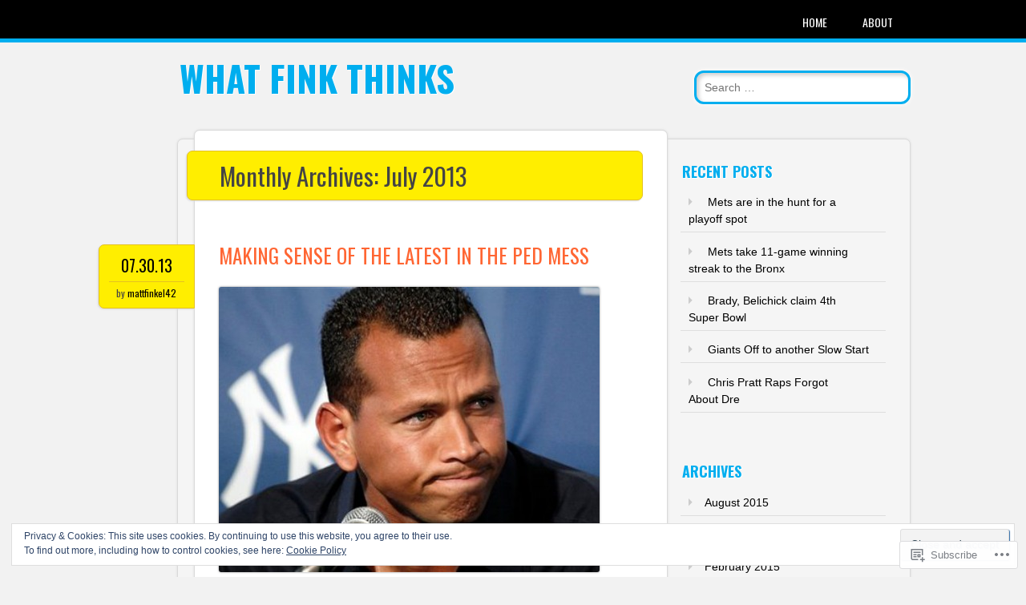

--- FILE ---
content_type: text/html; charset=UTF-8
request_url: https://whatfinkthinks.com/2013/07/
body_size: 33274
content:
<!DOCTYPE html>
<html lang="en">
<head>
<meta charset="UTF-8" />
<meta name="viewport" content="width=device-width" />
<link rel="profile" href="http://gmpg.org/xfn/11" />
<link rel="pingback" href="https://whatfinkthinks.com/xmlrpc.php" />

<!--[if lt IE 9]>
<script src="https://s0.wp.com/wp-content/themes/pub/newsworthy/js/html5.js?m=1363273823i" type="text/javascript"></script>
<![endif]-->
<title>July 2013 &#8211; What Fink Thinks</title>
<meta name='robots' content='max-image-preview:large' />

<!-- Async WordPress.com Remote Login -->
<script id="wpcom_remote_login_js">
var wpcom_remote_login_extra_auth = '';
function wpcom_remote_login_remove_dom_node_id( element_id ) {
	var dom_node = document.getElementById( element_id );
	if ( dom_node ) { dom_node.parentNode.removeChild( dom_node ); }
}
function wpcom_remote_login_remove_dom_node_classes( class_name ) {
	var dom_nodes = document.querySelectorAll( '.' + class_name );
	for ( var i = 0; i < dom_nodes.length; i++ ) {
		dom_nodes[ i ].parentNode.removeChild( dom_nodes[ i ] );
	}
}
function wpcom_remote_login_final_cleanup() {
	wpcom_remote_login_remove_dom_node_classes( "wpcom_remote_login_msg" );
	wpcom_remote_login_remove_dom_node_id( "wpcom_remote_login_key" );
	wpcom_remote_login_remove_dom_node_id( "wpcom_remote_login_validate" );
	wpcom_remote_login_remove_dom_node_id( "wpcom_remote_login_js" );
	wpcom_remote_login_remove_dom_node_id( "wpcom_request_access_iframe" );
	wpcom_remote_login_remove_dom_node_id( "wpcom_request_access_styles" );
}

// Watch for messages back from the remote login
window.addEventListener( "message", function( e ) {
	if ( e.origin === "https://r-login.wordpress.com" ) {
		var data = {};
		try {
			data = JSON.parse( e.data );
		} catch( e ) {
			wpcom_remote_login_final_cleanup();
			return;
		}

		if ( data.msg === 'LOGIN' ) {
			// Clean up the login check iframe
			wpcom_remote_login_remove_dom_node_id( "wpcom_remote_login_key" );

			var id_regex = new RegExp( /^[0-9]+$/ );
			var token_regex = new RegExp( /^.*|.*|.*$/ );
			if (
				token_regex.test( data.token )
				&& id_regex.test( data.wpcomid )
			) {
				// We have everything we need to ask for a login
				var script = document.createElement( "script" );
				script.setAttribute( "id", "wpcom_remote_login_validate" );
				script.src = '/remote-login.php?wpcom_remote_login=validate'
					+ '&wpcomid=' + data.wpcomid
					+ '&token=' + encodeURIComponent( data.token )
					+ '&host=' + window.location.protocol
					+ '//' + window.location.hostname
					+ '&postid=1455'
					+ '&is_singular=';
				document.body.appendChild( script );
			}

			return;
		}

		// Safari ITP, not logged in, so redirect
		if ( data.msg === 'LOGIN-REDIRECT' ) {
			window.location = 'https://wordpress.com/log-in?redirect_to=' + window.location.href;
			return;
		}

		// Safari ITP, storage access failed, remove the request
		if ( data.msg === 'LOGIN-REMOVE' ) {
			var css_zap = 'html { -webkit-transition: margin-top 1s; transition: margin-top 1s; } /* 9001 */ html { margin-top: 0 !important; } * html body { margin-top: 0 !important; } @media screen and ( max-width: 782px ) { html { margin-top: 0 !important; } * html body { margin-top: 0 !important; } }';
			var style_zap = document.createElement( 'style' );
			style_zap.type = 'text/css';
			style_zap.appendChild( document.createTextNode( css_zap ) );
			document.body.appendChild( style_zap );

			var e = document.getElementById( 'wpcom_request_access_iframe' );
			e.parentNode.removeChild( e );

			document.cookie = 'wordpress_com_login_access=denied; path=/; max-age=31536000';

			return;
		}

		// Safari ITP
		if ( data.msg === 'REQUEST_ACCESS' ) {
			console.log( 'request access: safari' );

			// Check ITP iframe enable/disable knob
			if ( wpcom_remote_login_extra_auth !== 'safari_itp_iframe' ) {
				return;
			}

			// If we are in a "private window" there is no ITP.
			var private_window = false;
			try {
				var opendb = window.openDatabase( null, null, null, null );
			} catch( e ) {
				private_window = true;
			}

			if ( private_window ) {
				console.log( 'private window' );
				return;
			}

			var iframe = document.createElement( 'iframe' );
			iframe.id = 'wpcom_request_access_iframe';
			iframe.setAttribute( 'scrolling', 'no' );
			iframe.setAttribute( 'sandbox', 'allow-storage-access-by-user-activation allow-scripts allow-same-origin allow-top-navigation-by-user-activation' );
			iframe.src = 'https://r-login.wordpress.com/remote-login.php?wpcom_remote_login=request_access&origin=' + encodeURIComponent( data.origin ) + '&wpcomid=' + encodeURIComponent( data.wpcomid );

			var css = 'html { -webkit-transition: margin-top 1s; transition: margin-top 1s; } /* 9001 */ html { margin-top: 46px !important; } * html body { margin-top: 46px !important; } @media screen and ( max-width: 660px ) { html { margin-top: 71px !important; } * html body { margin-top: 71px !important; } #wpcom_request_access_iframe { display: block; height: 71px !important; } } #wpcom_request_access_iframe { border: 0px; height: 46px; position: fixed; top: 0; left: 0; width: 100%; min-width: 100%; z-index: 99999; background: #23282d; } ';

			var style = document.createElement( 'style' );
			style.type = 'text/css';
			style.id = 'wpcom_request_access_styles';
			style.appendChild( document.createTextNode( css ) );
			document.body.appendChild( style );

			document.body.appendChild( iframe );
		}

		if ( data.msg === 'DONE' ) {
			wpcom_remote_login_final_cleanup();
		}
	}
}, false );

// Inject the remote login iframe after the page has had a chance to load
// more critical resources
window.addEventListener( "DOMContentLoaded", function( e ) {
	var iframe = document.createElement( "iframe" );
	iframe.style.display = "none";
	iframe.setAttribute( "scrolling", "no" );
	iframe.setAttribute( "id", "wpcom_remote_login_key" );
	iframe.src = "https://r-login.wordpress.com/remote-login.php"
		+ "?wpcom_remote_login=key"
		+ "&origin=aHR0cHM6Ly93aGF0Zmlua3RoaW5rcy5jb20%3D"
		+ "&wpcomid=33600494"
		+ "&time=" + Math.floor( Date.now() / 1000 );
	document.body.appendChild( iframe );
}, false );
</script>
<link rel='dns-prefetch' href='//s0.wp.com' />
<link rel='dns-prefetch' href='//fonts-api.wp.com' />
<link rel="alternate" type="application/rss+xml" title="What Fink Thinks &raquo; Feed" href="https://whatfinkthinks.com/feed/" />
<link rel="alternate" type="application/rss+xml" title="What Fink Thinks &raquo; Comments Feed" href="https://whatfinkthinks.com/comments/feed/" />
	<script type="text/javascript">
		/* <![CDATA[ */
		function addLoadEvent(func) {
			var oldonload = window.onload;
			if (typeof window.onload != 'function') {
				window.onload = func;
			} else {
				window.onload = function () {
					oldonload();
					func();
				}
			}
		}
		/* ]]> */
	</script>
	<link crossorigin='anonymous' rel='stylesheet' id='all-css-0-1' href='/wp-content/mu-plugins/widgets/eu-cookie-law/templates/style.css?m=1642463000i&cssminify=yes' type='text/css' media='all' />
<style id='wp-emoji-styles-inline-css'>

	img.wp-smiley, img.emoji {
		display: inline !important;
		border: none !important;
		box-shadow: none !important;
		height: 1em !important;
		width: 1em !important;
		margin: 0 0.07em !important;
		vertical-align: -0.1em !important;
		background: none !important;
		padding: 0 !important;
	}
/*# sourceURL=wp-emoji-styles-inline-css */
</style>
<link crossorigin='anonymous' rel='stylesheet' id='all-css-2-1' href='/wp-content/plugins/gutenberg-core/v22.2.0/build/styles/block-library/style.css?m=1764855221i&cssminify=yes' type='text/css' media='all' />
<style id='wp-block-library-inline-css'>
.has-text-align-justify {
	text-align:justify;
}
.has-text-align-justify{text-align:justify;}

/*# sourceURL=wp-block-library-inline-css */
</style><style id='global-styles-inline-css'>
:root{--wp--preset--aspect-ratio--square: 1;--wp--preset--aspect-ratio--4-3: 4/3;--wp--preset--aspect-ratio--3-4: 3/4;--wp--preset--aspect-ratio--3-2: 3/2;--wp--preset--aspect-ratio--2-3: 2/3;--wp--preset--aspect-ratio--16-9: 16/9;--wp--preset--aspect-ratio--9-16: 9/16;--wp--preset--color--black: #000000;--wp--preset--color--cyan-bluish-gray: #abb8c3;--wp--preset--color--white: #ffffff;--wp--preset--color--pale-pink: #f78da7;--wp--preset--color--vivid-red: #cf2e2e;--wp--preset--color--luminous-vivid-orange: #ff6900;--wp--preset--color--luminous-vivid-amber: #fcb900;--wp--preset--color--light-green-cyan: #7bdcb5;--wp--preset--color--vivid-green-cyan: #00d084;--wp--preset--color--pale-cyan-blue: #8ed1fc;--wp--preset--color--vivid-cyan-blue: #0693e3;--wp--preset--color--vivid-purple: #9b51e0;--wp--preset--gradient--vivid-cyan-blue-to-vivid-purple: linear-gradient(135deg,rgb(6,147,227) 0%,rgb(155,81,224) 100%);--wp--preset--gradient--light-green-cyan-to-vivid-green-cyan: linear-gradient(135deg,rgb(122,220,180) 0%,rgb(0,208,130) 100%);--wp--preset--gradient--luminous-vivid-amber-to-luminous-vivid-orange: linear-gradient(135deg,rgb(252,185,0) 0%,rgb(255,105,0) 100%);--wp--preset--gradient--luminous-vivid-orange-to-vivid-red: linear-gradient(135deg,rgb(255,105,0) 0%,rgb(207,46,46) 100%);--wp--preset--gradient--very-light-gray-to-cyan-bluish-gray: linear-gradient(135deg,rgb(238,238,238) 0%,rgb(169,184,195) 100%);--wp--preset--gradient--cool-to-warm-spectrum: linear-gradient(135deg,rgb(74,234,220) 0%,rgb(151,120,209) 20%,rgb(207,42,186) 40%,rgb(238,44,130) 60%,rgb(251,105,98) 80%,rgb(254,248,76) 100%);--wp--preset--gradient--blush-light-purple: linear-gradient(135deg,rgb(255,206,236) 0%,rgb(152,150,240) 100%);--wp--preset--gradient--blush-bordeaux: linear-gradient(135deg,rgb(254,205,165) 0%,rgb(254,45,45) 50%,rgb(107,0,62) 100%);--wp--preset--gradient--luminous-dusk: linear-gradient(135deg,rgb(255,203,112) 0%,rgb(199,81,192) 50%,rgb(65,88,208) 100%);--wp--preset--gradient--pale-ocean: linear-gradient(135deg,rgb(255,245,203) 0%,rgb(182,227,212) 50%,rgb(51,167,181) 100%);--wp--preset--gradient--electric-grass: linear-gradient(135deg,rgb(202,248,128) 0%,rgb(113,206,126) 100%);--wp--preset--gradient--midnight: linear-gradient(135deg,rgb(2,3,129) 0%,rgb(40,116,252) 100%);--wp--preset--font-size--small: 13px;--wp--preset--font-size--medium: 20px;--wp--preset--font-size--large: 36px;--wp--preset--font-size--x-large: 42px;--wp--preset--font-family--albert-sans: 'Albert Sans', sans-serif;--wp--preset--font-family--alegreya: Alegreya, serif;--wp--preset--font-family--arvo: Arvo, serif;--wp--preset--font-family--bodoni-moda: 'Bodoni Moda', serif;--wp--preset--font-family--bricolage-grotesque: 'Bricolage Grotesque', sans-serif;--wp--preset--font-family--cabin: Cabin, sans-serif;--wp--preset--font-family--chivo: Chivo, sans-serif;--wp--preset--font-family--commissioner: Commissioner, sans-serif;--wp--preset--font-family--cormorant: Cormorant, serif;--wp--preset--font-family--courier-prime: 'Courier Prime', monospace;--wp--preset--font-family--crimson-pro: 'Crimson Pro', serif;--wp--preset--font-family--dm-mono: 'DM Mono', monospace;--wp--preset--font-family--dm-sans: 'DM Sans', sans-serif;--wp--preset--font-family--dm-serif-display: 'DM Serif Display', serif;--wp--preset--font-family--domine: Domine, serif;--wp--preset--font-family--eb-garamond: 'EB Garamond', serif;--wp--preset--font-family--epilogue: Epilogue, sans-serif;--wp--preset--font-family--fahkwang: Fahkwang, sans-serif;--wp--preset--font-family--figtree: Figtree, sans-serif;--wp--preset--font-family--fira-sans: 'Fira Sans', sans-serif;--wp--preset--font-family--fjalla-one: 'Fjalla One', sans-serif;--wp--preset--font-family--fraunces: Fraunces, serif;--wp--preset--font-family--gabarito: Gabarito, system-ui;--wp--preset--font-family--ibm-plex-mono: 'IBM Plex Mono', monospace;--wp--preset--font-family--ibm-plex-sans: 'IBM Plex Sans', sans-serif;--wp--preset--font-family--ibarra-real-nova: 'Ibarra Real Nova', serif;--wp--preset--font-family--instrument-serif: 'Instrument Serif', serif;--wp--preset--font-family--inter: Inter, sans-serif;--wp--preset--font-family--josefin-sans: 'Josefin Sans', sans-serif;--wp--preset--font-family--jost: Jost, sans-serif;--wp--preset--font-family--libre-baskerville: 'Libre Baskerville', serif;--wp--preset--font-family--libre-franklin: 'Libre Franklin', sans-serif;--wp--preset--font-family--literata: Literata, serif;--wp--preset--font-family--lora: Lora, serif;--wp--preset--font-family--merriweather: Merriweather, serif;--wp--preset--font-family--montserrat: Montserrat, sans-serif;--wp--preset--font-family--newsreader: Newsreader, serif;--wp--preset--font-family--noto-sans-mono: 'Noto Sans Mono', sans-serif;--wp--preset--font-family--nunito: Nunito, sans-serif;--wp--preset--font-family--open-sans: 'Open Sans', sans-serif;--wp--preset--font-family--overpass: Overpass, sans-serif;--wp--preset--font-family--pt-serif: 'PT Serif', serif;--wp--preset--font-family--petrona: Petrona, serif;--wp--preset--font-family--piazzolla: Piazzolla, serif;--wp--preset--font-family--playfair-display: 'Playfair Display', serif;--wp--preset--font-family--plus-jakarta-sans: 'Plus Jakarta Sans', sans-serif;--wp--preset--font-family--poppins: Poppins, sans-serif;--wp--preset--font-family--raleway: Raleway, sans-serif;--wp--preset--font-family--roboto: Roboto, sans-serif;--wp--preset--font-family--roboto-slab: 'Roboto Slab', serif;--wp--preset--font-family--rubik: Rubik, sans-serif;--wp--preset--font-family--rufina: Rufina, serif;--wp--preset--font-family--sora: Sora, sans-serif;--wp--preset--font-family--source-sans-3: 'Source Sans 3', sans-serif;--wp--preset--font-family--source-serif-4: 'Source Serif 4', serif;--wp--preset--font-family--space-mono: 'Space Mono', monospace;--wp--preset--font-family--syne: Syne, sans-serif;--wp--preset--font-family--texturina: Texturina, serif;--wp--preset--font-family--urbanist: Urbanist, sans-serif;--wp--preset--font-family--work-sans: 'Work Sans', sans-serif;--wp--preset--spacing--20: 0.44rem;--wp--preset--spacing--30: 0.67rem;--wp--preset--spacing--40: 1rem;--wp--preset--spacing--50: 1.5rem;--wp--preset--spacing--60: 2.25rem;--wp--preset--spacing--70: 3.38rem;--wp--preset--spacing--80: 5.06rem;--wp--preset--shadow--natural: 6px 6px 9px rgba(0, 0, 0, 0.2);--wp--preset--shadow--deep: 12px 12px 50px rgba(0, 0, 0, 0.4);--wp--preset--shadow--sharp: 6px 6px 0px rgba(0, 0, 0, 0.2);--wp--preset--shadow--outlined: 6px 6px 0px -3px rgb(255, 255, 255), 6px 6px rgb(0, 0, 0);--wp--preset--shadow--crisp: 6px 6px 0px rgb(0, 0, 0);}:where(.is-layout-flex){gap: 0.5em;}:where(.is-layout-grid){gap: 0.5em;}body .is-layout-flex{display: flex;}.is-layout-flex{flex-wrap: wrap;align-items: center;}.is-layout-flex > :is(*, div){margin: 0;}body .is-layout-grid{display: grid;}.is-layout-grid > :is(*, div){margin: 0;}:where(.wp-block-columns.is-layout-flex){gap: 2em;}:where(.wp-block-columns.is-layout-grid){gap: 2em;}:where(.wp-block-post-template.is-layout-flex){gap: 1.25em;}:where(.wp-block-post-template.is-layout-grid){gap: 1.25em;}.has-black-color{color: var(--wp--preset--color--black) !important;}.has-cyan-bluish-gray-color{color: var(--wp--preset--color--cyan-bluish-gray) !important;}.has-white-color{color: var(--wp--preset--color--white) !important;}.has-pale-pink-color{color: var(--wp--preset--color--pale-pink) !important;}.has-vivid-red-color{color: var(--wp--preset--color--vivid-red) !important;}.has-luminous-vivid-orange-color{color: var(--wp--preset--color--luminous-vivid-orange) !important;}.has-luminous-vivid-amber-color{color: var(--wp--preset--color--luminous-vivid-amber) !important;}.has-light-green-cyan-color{color: var(--wp--preset--color--light-green-cyan) !important;}.has-vivid-green-cyan-color{color: var(--wp--preset--color--vivid-green-cyan) !important;}.has-pale-cyan-blue-color{color: var(--wp--preset--color--pale-cyan-blue) !important;}.has-vivid-cyan-blue-color{color: var(--wp--preset--color--vivid-cyan-blue) !important;}.has-vivid-purple-color{color: var(--wp--preset--color--vivid-purple) !important;}.has-black-background-color{background-color: var(--wp--preset--color--black) !important;}.has-cyan-bluish-gray-background-color{background-color: var(--wp--preset--color--cyan-bluish-gray) !important;}.has-white-background-color{background-color: var(--wp--preset--color--white) !important;}.has-pale-pink-background-color{background-color: var(--wp--preset--color--pale-pink) !important;}.has-vivid-red-background-color{background-color: var(--wp--preset--color--vivid-red) !important;}.has-luminous-vivid-orange-background-color{background-color: var(--wp--preset--color--luminous-vivid-orange) !important;}.has-luminous-vivid-amber-background-color{background-color: var(--wp--preset--color--luminous-vivid-amber) !important;}.has-light-green-cyan-background-color{background-color: var(--wp--preset--color--light-green-cyan) !important;}.has-vivid-green-cyan-background-color{background-color: var(--wp--preset--color--vivid-green-cyan) !important;}.has-pale-cyan-blue-background-color{background-color: var(--wp--preset--color--pale-cyan-blue) !important;}.has-vivid-cyan-blue-background-color{background-color: var(--wp--preset--color--vivid-cyan-blue) !important;}.has-vivid-purple-background-color{background-color: var(--wp--preset--color--vivid-purple) !important;}.has-black-border-color{border-color: var(--wp--preset--color--black) !important;}.has-cyan-bluish-gray-border-color{border-color: var(--wp--preset--color--cyan-bluish-gray) !important;}.has-white-border-color{border-color: var(--wp--preset--color--white) !important;}.has-pale-pink-border-color{border-color: var(--wp--preset--color--pale-pink) !important;}.has-vivid-red-border-color{border-color: var(--wp--preset--color--vivid-red) !important;}.has-luminous-vivid-orange-border-color{border-color: var(--wp--preset--color--luminous-vivid-orange) !important;}.has-luminous-vivid-amber-border-color{border-color: var(--wp--preset--color--luminous-vivid-amber) !important;}.has-light-green-cyan-border-color{border-color: var(--wp--preset--color--light-green-cyan) !important;}.has-vivid-green-cyan-border-color{border-color: var(--wp--preset--color--vivid-green-cyan) !important;}.has-pale-cyan-blue-border-color{border-color: var(--wp--preset--color--pale-cyan-blue) !important;}.has-vivid-cyan-blue-border-color{border-color: var(--wp--preset--color--vivid-cyan-blue) !important;}.has-vivid-purple-border-color{border-color: var(--wp--preset--color--vivid-purple) !important;}.has-vivid-cyan-blue-to-vivid-purple-gradient-background{background: var(--wp--preset--gradient--vivid-cyan-blue-to-vivid-purple) !important;}.has-light-green-cyan-to-vivid-green-cyan-gradient-background{background: var(--wp--preset--gradient--light-green-cyan-to-vivid-green-cyan) !important;}.has-luminous-vivid-amber-to-luminous-vivid-orange-gradient-background{background: var(--wp--preset--gradient--luminous-vivid-amber-to-luminous-vivid-orange) !important;}.has-luminous-vivid-orange-to-vivid-red-gradient-background{background: var(--wp--preset--gradient--luminous-vivid-orange-to-vivid-red) !important;}.has-very-light-gray-to-cyan-bluish-gray-gradient-background{background: var(--wp--preset--gradient--very-light-gray-to-cyan-bluish-gray) !important;}.has-cool-to-warm-spectrum-gradient-background{background: var(--wp--preset--gradient--cool-to-warm-spectrum) !important;}.has-blush-light-purple-gradient-background{background: var(--wp--preset--gradient--blush-light-purple) !important;}.has-blush-bordeaux-gradient-background{background: var(--wp--preset--gradient--blush-bordeaux) !important;}.has-luminous-dusk-gradient-background{background: var(--wp--preset--gradient--luminous-dusk) !important;}.has-pale-ocean-gradient-background{background: var(--wp--preset--gradient--pale-ocean) !important;}.has-electric-grass-gradient-background{background: var(--wp--preset--gradient--electric-grass) !important;}.has-midnight-gradient-background{background: var(--wp--preset--gradient--midnight) !important;}.has-small-font-size{font-size: var(--wp--preset--font-size--small) !important;}.has-medium-font-size{font-size: var(--wp--preset--font-size--medium) !important;}.has-large-font-size{font-size: var(--wp--preset--font-size--large) !important;}.has-x-large-font-size{font-size: var(--wp--preset--font-size--x-large) !important;}.has-albert-sans-font-family{font-family: var(--wp--preset--font-family--albert-sans) !important;}.has-alegreya-font-family{font-family: var(--wp--preset--font-family--alegreya) !important;}.has-arvo-font-family{font-family: var(--wp--preset--font-family--arvo) !important;}.has-bodoni-moda-font-family{font-family: var(--wp--preset--font-family--bodoni-moda) !important;}.has-bricolage-grotesque-font-family{font-family: var(--wp--preset--font-family--bricolage-grotesque) !important;}.has-cabin-font-family{font-family: var(--wp--preset--font-family--cabin) !important;}.has-chivo-font-family{font-family: var(--wp--preset--font-family--chivo) !important;}.has-commissioner-font-family{font-family: var(--wp--preset--font-family--commissioner) !important;}.has-cormorant-font-family{font-family: var(--wp--preset--font-family--cormorant) !important;}.has-courier-prime-font-family{font-family: var(--wp--preset--font-family--courier-prime) !important;}.has-crimson-pro-font-family{font-family: var(--wp--preset--font-family--crimson-pro) !important;}.has-dm-mono-font-family{font-family: var(--wp--preset--font-family--dm-mono) !important;}.has-dm-sans-font-family{font-family: var(--wp--preset--font-family--dm-sans) !important;}.has-dm-serif-display-font-family{font-family: var(--wp--preset--font-family--dm-serif-display) !important;}.has-domine-font-family{font-family: var(--wp--preset--font-family--domine) !important;}.has-eb-garamond-font-family{font-family: var(--wp--preset--font-family--eb-garamond) !important;}.has-epilogue-font-family{font-family: var(--wp--preset--font-family--epilogue) !important;}.has-fahkwang-font-family{font-family: var(--wp--preset--font-family--fahkwang) !important;}.has-figtree-font-family{font-family: var(--wp--preset--font-family--figtree) !important;}.has-fira-sans-font-family{font-family: var(--wp--preset--font-family--fira-sans) !important;}.has-fjalla-one-font-family{font-family: var(--wp--preset--font-family--fjalla-one) !important;}.has-fraunces-font-family{font-family: var(--wp--preset--font-family--fraunces) !important;}.has-gabarito-font-family{font-family: var(--wp--preset--font-family--gabarito) !important;}.has-ibm-plex-mono-font-family{font-family: var(--wp--preset--font-family--ibm-plex-mono) !important;}.has-ibm-plex-sans-font-family{font-family: var(--wp--preset--font-family--ibm-plex-sans) !important;}.has-ibarra-real-nova-font-family{font-family: var(--wp--preset--font-family--ibarra-real-nova) !important;}.has-instrument-serif-font-family{font-family: var(--wp--preset--font-family--instrument-serif) !important;}.has-inter-font-family{font-family: var(--wp--preset--font-family--inter) !important;}.has-josefin-sans-font-family{font-family: var(--wp--preset--font-family--josefin-sans) !important;}.has-jost-font-family{font-family: var(--wp--preset--font-family--jost) !important;}.has-libre-baskerville-font-family{font-family: var(--wp--preset--font-family--libre-baskerville) !important;}.has-libre-franklin-font-family{font-family: var(--wp--preset--font-family--libre-franklin) !important;}.has-literata-font-family{font-family: var(--wp--preset--font-family--literata) !important;}.has-lora-font-family{font-family: var(--wp--preset--font-family--lora) !important;}.has-merriweather-font-family{font-family: var(--wp--preset--font-family--merriweather) !important;}.has-montserrat-font-family{font-family: var(--wp--preset--font-family--montserrat) !important;}.has-newsreader-font-family{font-family: var(--wp--preset--font-family--newsreader) !important;}.has-noto-sans-mono-font-family{font-family: var(--wp--preset--font-family--noto-sans-mono) !important;}.has-nunito-font-family{font-family: var(--wp--preset--font-family--nunito) !important;}.has-open-sans-font-family{font-family: var(--wp--preset--font-family--open-sans) !important;}.has-overpass-font-family{font-family: var(--wp--preset--font-family--overpass) !important;}.has-pt-serif-font-family{font-family: var(--wp--preset--font-family--pt-serif) !important;}.has-petrona-font-family{font-family: var(--wp--preset--font-family--petrona) !important;}.has-piazzolla-font-family{font-family: var(--wp--preset--font-family--piazzolla) !important;}.has-playfair-display-font-family{font-family: var(--wp--preset--font-family--playfair-display) !important;}.has-plus-jakarta-sans-font-family{font-family: var(--wp--preset--font-family--plus-jakarta-sans) !important;}.has-poppins-font-family{font-family: var(--wp--preset--font-family--poppins) !important;}.has-raleway-font-family{font-family: var(--wp--preset--font-family--raleway) !important;}.has-roboto-font-family{font-family: var(--wp--preset--font-family--roboto) !important;}.has-roboto-slab-font-family{font-family: var(--wp--preset--font-family--roboto-slab) !important;}.has-rubik-font-family{font-family: var(--wp--preset--font-family--rubik) !important;}.has-rufina-font-family{font-family: var(--wp--preset--font-family--rufina) !important;}.has-sora-font-family{font-family: var(--wp--preset--font-family--sora) !important;}.has-source-sans-3-font-family{font-family: var(--wp--preset--font-family--source-sans-3) !important;}.has-source-serif-4-font-family{font-family: var(--wp--preset--font-family--source-serif-4) !important;}.has-space-mono-font-family{font-family: var(--wp--preset--font-family--space-mono) !important;}.has-syne-font-family{font-family: var(--wp--preset--font-family--syne) !important;}.has-texturina-font-family{font-family: var(--wp--preset--font-family--texturina) !important;}.has-urbanist-font-family{font-family: var(--wp--preset--font-family--urbanist) !important;}.has-work-sans-font-family{font-family: var(--wp--preset--font-family--work-sans) !important;}
/*# sourceURL=global-styles-inline-css */
</style>

<style id='classic-theme-styles-inline-css'>
/*! This file is auto-generated */
.wp-block-button__link{color:#fff;background-color:#32373c;border-radius:9999px;box-shadow:none;text-decoration:none;padding:calc(.667em + 2px) calc(1.333em + 2px);font-size:1.125em}.wp-block-file__button{background:#32373c;color:#fff;text-decoration:none}
/*# sourceURL=/wp-includes/css/classic-themes.min.css */
</style>
<link crossorigin='anonymous' rel='stylesheet' id='all-css-4-1' href='/_static/??-eJx9jsEKwjAQRH/IzRJbtB7Eb2nSxUazacgmhv69EaEKgpc5DO8NgzWCXUKmkDH6cnVB0C7GL/YuuFd6UBrEcfQEiR6qx8lJ3giQvHpSVmSHX0Nc4LOVqPUcx/wimCY3kidu2D+txuaAMTGRCLRkVxjy3ET58d41xmIwUJW6pDyvuF278Fkfe304dV033J4bnFi/&cssminify=yes' type='text/css' media='all' />
<link rel='stylesheet' id='newsworthy-oswald-css' href='https://fonts-api.wp.com/css?family=Oswald%3A400%2C700%2C300&#038;ver=6.9-RC2-61304' media='all' />
<link crossorigin='anonymous' rel='stylesheet' id='all-css-6-1' href='/_static/??-eJzTLy/QTc7PK0nNK9HPLdUtyClNz8wr1i9KTcrJTwcy0/WTi5G5ekCujj52Temp+bo5+cmJJZn5eSgc3bScxMwikFb7XFtDE1NLExMLc0OTLACohS2q&cssminify=yes' type='text/css' media='all' />
<style id='jetpack-global-styles-frontend-style-inline-css'>
:root { --font-headings: unset; --font-base: unset; --font-headings-default: -apple-system,BlinkMacSystemFont,"Segoe UI",Roboto,Oxygen-Sans,Ubuntu,Cantarell,"Helvetica Neue",sans-serif; --font-base-default: -apple-system,BlinkMacSystemFont,"Segoe UI",Roboto,Oxygen-Sans,Ubuntu,Cantarell,"Helvetica Neue",sans-serif;}
/*# sourceURL=jetpack-global-styles-frontend-style-inline-css */
</style>
<link crossorigin='anonymous' rel='stylesheet' id='all-css-8-1' href='/wp-content/themes/h4/global.css?m=1420737423i&cssminify=yes' type='text/css' media='all' />
<script type="text/javascript" id="wpcom-actionbar-placeholder-js-extra">
/* <![CDATA[ */
var actionbardata = {"siteID":"33600494","postID":"0","siteURL":"https://whatfinkthinks.com","xhrURL":"https://whatfinkthinks.com/wp-admin/admin-ajax.php","nonce":"9977ddb814","isLoggedIn":"","statusMessage":"","subsEmailDefault":"instantly","proxyScriptUrl":"https://s0.wp.com/wp-content/js/wpcom-proxy-request.js?m=1513050504i&amp;ver=20211021","i18n":{"followedText":"New posts from this site will now appear in your \u003Ca href=\"https://wordpress.com/reader\"\u003EReader\u003C/a\u003E","foldBar":"Collapse this bar","unfoldBar":"Expand this bar","shortLinkCopied":"Shortlink copied to clipboard."}};
//# sourceURL=wpcom-actionbar-placeholder-js-extra
/* ]]> */
</script>
<script type="text/javascript" id="jetpack-mu-wpcom-settings-js-before">
/* <![CDATA[ */
var JETPACK_MU_WPCOM_SETTINGS = {"assetsUrl":"https://s0.wp.com/wp-content/mu-plugins/jetpack-mu-wpcom-plugin/sun/jetpack_vendor/automattic/jetpack-mu-wpcom/src/build/"};
//# sourceURL=jetpack-mu-wpcom-settings-js-before
/* ]]> */
</script>
<script crossorigin='anonymous' type='text/javascript'  src='/_static/??-eJyFjcsOwiAQRX/I6dSa+lgYvwWBEAgMOAPW/n3bqIk7V2dxT87FqYDOVC1VDIIcKxTOr7kLssN186RjM1a2MTya5fmDLnn6K0HyjlW1v/L37R6zgxKb8yQ4ZTbKCOioRN4hnQo+hw1AmcCZwmvilq7709CPh/54voQFmNpFWg=='></script>
<script type="text/javascript" id="rlt-proxy-js-after">
/* <![CDATA[ */
	rltInitialize( {"token":null,"iframeOrigins":["https:\/\/widgets.wp.com"]} );
//# sourceURL=rlt-proxy-js-after
/* ]]> */
</script>
<link rel="EditURI" type="application/rsd+xml" title="RSD" href="https://whatfinkthinks.wordpress.com/xmlrpc.php?rsd" />
<meta name="generator" content="WordPress.com" />

<!-- Jetpack Open Graph Tags -->
<meta property="og:type" content="website" />
<meta property="og:title" content="July 2013 &#8211; What Fink Thinks" />
<meta property="og:site_name" content="What Fink Thinks" />
<meta property="og:image" content="https://s0.wp.com/i/blank.jpg?m=1383295312i" />
<meta property="og:image:width" content="200" />
<meta property="og:image:height" content="200" />
<meta property="og:image:alt" content="" />
<meta property="og:locale" content="en_US" />

<!-- End Jetpack Open Graph Tags -->
<link rel="shortcut icon" type="image/x-icon" href="https://s0.wp.com/i/favicon.ico?m=1713425267i" sizes="16x16 24x24 32x32 48x48" />
<link rel="icon" type="image/x-icon" href="https://s0.wp.com/i/favicon.ico?m=1713425267i" sizes="16x16 24x24 32x32 48x48" />
<link rel="apple-touch-icon" href="https://s0.wp.com/i/webclip.png?m=1713868326i" />
<link rel='openid.server' href='https://whatfinkthinks.com/?openidserver=1' />
<link rel='openid.delegate' href='https://whatfinkthinks.com/' />
<link rel="search" type="application/opensearchdescription+xml" href="https://whatfinkthinks.com/osd.xml" title="What Fink Thinks" />
<link rel="search" type="application/opensearchdescription+xml" href="https://s1.wp.com/opensearch.xml" title="WordPress.com" />
<meta name="theme-color" content="#f2f2f2" />
		<style type="text/css">
			.recentcomments a {
				display: inline !important;
				padding: 0 !important;
				margin: 0 !important;
			}

			table.recentcommentsavatartop img.avatar, table.recentcommentsavatarend img.avatar {
				border: 0px;
				margin: 0;
			}

			table.recentcommentsavatartop a, table.recentcommentsavatarend a {
				border: 0px !important;
				background-color: transparent !important;
			}

			td.recentcommentsavatarend, td.recentcommentsavatartop {
				padding: 0px 0px 1px 0px;
				margin: 0px;
			}

			td.recentcommentstextend {
				border: none !important;
				padding: 0px 0px 2px 10px;
			}

			.rtl td.recentcommentstextend {
				padding: 0px 10px 2px 0px;
			}

			td.recentcommentstexttop {
				border: none;
				padding: 0px 0px 0px 10px;
			}

			.rtl td.recentcommentstexttop {
				padding: 0px 10px 0px 0px;
			}
		</style>
		<meta name="description" content="7 posts published by mattfinkel42 during July 2013" />
		<script type="text/javascript">

			window.doNotSellCallback = function() {

				var linkElements = [
					'a[href="https://wordpress.com/?ref=footer_blog"]',
					'a[href="https://wordpress.com/?ref=footer_website"]',
					'a[href="https://wordpress.com/?ref=vertical_footer"]',
					'a[href^="https://wordpress.com/?ref=footer_segment_"]',
				].join(',');

				var dnsLink = document.createElement( 'a' );
				dnsLink.href = 'https://wordpress.com/advertising-program-optout/';
				dnsLink.classList.add( 'do-not-sell-link' );
				dnsLink.rel = 'nofollow';
				dnsLink.style.marginLeft = '0.5em';
				dnsLink.textContent = 'Do Not Sell or Share My Personal Information';

				var creditLinks = document.querySelectorAll( linkElements );

				if ( 0 === creditLinks.length ) {
					return false;
				}

				Array.prototype.forEach.call( creditLinks, function( el ) {
					el.insertAdjacentElement( 'afterend', dnsLink );
				});

				return true;
			};

		</script>
		<script type="text/javascript">
	window.google_analytics_uacct = "UA-52447-2";
</script>

<script type="text/javascript">
	var _gaq = _gaq || [];
	_gaq.push(['_setAccount', 'UA-52447-2']);
	_gaq.push(['_gat._anonymizeIp']);
	_gaq.push(['_setDomainName', 'none']);
	_gaq.push(['_setAllowLinker', true]);
	_gaq.push(['_initData']);
	_gaq.push(['_trackPageview']);

	(function() {
		var ga = document.createElement('script'); ga.type = 'text/javascript'; ga.async = true;
		ga.src = ('https:' == document.location.protocol ? 'https://ssl' : 'http://www') + '.google-analytics.com/ga.js';
		(document.getElementsByTagName('head')[0] || document.getElementsByTagName('body')[0]).appendChild(ga);
	})();
</script>
<link crossorigin='anonymous' rel='stylesheet' id='all-css-0-3' href='/_static/??-eJyNjM0KgzAQBl9I/ag/lR6KjyK6LhJNNsHN4uuXQuvZ4wzD4EwlRcksGcHK5G11otg4p4n2H0NNMDohzD7SrtDTJT4qUi1wexDiYp4VNB3RlP3V/MX3N4T3o++aun892277AK5vOq4=&cssminify=yes' type='text/css' media='all' />
</head>

<body class="archive date wp-theme-pubnewsworthy customizer-styles-applied single-author jetpack-reblog-enabled">

<div id="nav-wrapper">
<nav id="site-navigation" class="navigation-main" role="navigation">
	<div class="menu-wrapper">
	<h1 class="menu-toggle">Menu</h1>
	<div class="assistive-text skip-link"><a href="#content" title="Skip to content">Skip to content</a></div>

	<div class="menu-youtube-container"><ul id="menu-youtube" class="menu"><li id="menu-item-1462" class="menu-item menu-item-type-custom menu-item-object-custom menu-item-home menu-item-1462"><a href="https://whatfinkthinks.com/">Home</a></li>
<li id="menu-item-1463" class="menu-item menu-item-type-post_type menu-item-object-page menu-item-1463"><a href="https://whatfinkthinks.com/about/">About</a></li>
</ul></div>	</div>
</nav><!-- #site-navigation -->
</div>

<div id="container">
	<header id="branding" role="banner">
      <div id="inner-header" class="clearfix">
		<hgroup id="site-heading">
			
			<h1 class="site-title"><a href="https://whatfinkthinks.com/" title="What Fink Thinks" rel="home">What Fink Thinks</a></h1>
			<h2 class="site-description"></h2>
		</hgroup>

        	<form method="get" id="searchform" class="searchform" action="https://whatfinkthinks.com/" role="search">
		<label for="s" class="assistive-text">Search</label>
		<input type="search" class="field" name="s" value="" id="s" placeholder="Search &hellip;" />
		<input type="submit" class="submit" id="searchsubmit" value="Search" />
	</form>
      </div>
	</header><!-- #branding -->
    <div id="content" class="clearfix">

        <div id="main" class="column clearfix" role="main">

		
			<header class="page-header">
				<h1 class="page-title">
					Monthly Archives: <span>July 2013</span>				</h1>
							</header><!-- .page-header -->

						
				<article id="post-1455" class="post-1455 post type-post status-publish format-standard hentry category-uncategorized">
		<div class="posted-meta">
    	<div class="date-meta">
        	<a href="https://whatfinkthinks.com/2013/07/30/making-sense-of-the-latest-in-ped-mess/" rel="bookmark">07.30.13</a>
        </div>
        <div class="author-meta">
        	by <a class="url fn n" href="https://whatfinkthinks.com/author/mattfinkel42/" title="View all posts by mattfinkel42" rel="author">mattfinkel42</a>        </div>
    </div><!-- end .posted-meta -->
	<header class="entry-header">
		<h1 class="entry-title"><a href="https://whatfinkthinks.com/2013/07/30/making-sense-of-the-latest-in-ped-mess/" rel="bookmark">Making Sense of the latest in the PED&nbsp;Mess</a></h1>
	</header><!-- .entry-header -->

		<div class="entry-content">
		<p><a href="https://whatfinkthinks.com/wp-content/uploads/2013/07/arod.jpg"><img data-attachment-id="1456" data-permalink="https://whatfinkthinks.com/2013/07/30/making-sense-of-the-latest-in-ped-mess/arod/" data-orig-file="https://whatfinkthinks.com/wp-content/uploads/2013/07/arod.jpg" data-orig-size="475,356" data-comments-opened="1" data-image-meta="{&quot;aperture&quot;:&quot;0&quot;,&quot;credit&quot;:&quot;&quot;,&quot;camera&quot;:&quot;&quot;,&quot;caption&quot;:&quot;&quot;,&quot;created_timestamp&quot;:&quot;0&quot;,&quot;copyright&quot;:&quot;&quot;,&quot;focal_length&quot;:&quot;0&quot;,&quot;iso&quot;:&quot;0&quot;,&quot;shutter_speed&quot;:&quot;0&quot;,&quot;title&quot;:&quot;&quot;}" data-image-title="Arod" data-image-description="" data-image-caption="" data-medium-file="https://whatfinkthinks.com/wp-content/uploads/2013/07/arod.jpg?w=300" data-large-file="https://whatfinkthinks.com/wp-content/uploads/2013/07/arod.jpg?w=475" class="alignnone size-full wp-image-1456" alt="Arod" src="https://whatfinkthinks.com/wp-content/uploads/2013/07/arod.jpg?w=585"   srcset="https://whatfinkthinks.com/wp-content/uploads/2013/07/arod.jpg 475w, https://whatfinkthinks.com/wp-content/uploads/2013/07/arod.jpg?w=150&amp;h=112 150w, https://whatfinkthinks.com/wp-content/uploads/2013/07/arod.jpg?w=300&amp;h=225 300w" sizes="(max-width: 475px) 100vw, 475px" /></a></p>
<p>This is going to be a very interesting next couple of days for Major League Baseball. It will be historic in fact, with the Commissioner setting precedents for how the league will handle PEDs from this day forward. It&#8217;s also the non-waiver trade deadline with several big names still expected to changes teams before Wednesday&#8217;s 4 PM deadline. Then, of course, there&#8217;s still games being played on the field (17 of them today thanks to 2 doubleheaders), although it&#8217;s easy for those to get buried under a slew of PED-related headlines.</p>
<p>It&#8217;s almost unbelievable what a mess A-Rod&#8217;s role in the Biogenesis Clinic and subsequent MLB investigation has become. As of today, we know that MLB will attempt to discipline Rodriguez sometime this week, with the punishment varying from 100-game suspension to a lifetime ban.</p>
<p>Yesterday, the Associated Press reported that Commissioner Selig may try to discipline A-Rod under the CBA rather than the drug agreement. In doing so, the Commissioner would have carte blanche to suspend A-Rod for as long as he sees fit and Rodriguez would have little recourse, essentially losing his right to appeal. Selig&#8217;s decision would &#8220;constitute full, final and complete disposition&#8230; and have the same effect as a grievance decision of the arbitration panel.&#8221;</p>
<p>According to the CBA, &#8220;players may be disciplined for just cause for conduct that is materially detrimental or prejudicial to the best interests of baseball&#8230;&#8221; Yes, that&#8217;s the same clause the league used to ban Pete Rose for life. The evidence that the league claims it has against Rodriguez along with his attempts to purchase and destroy key evidence in their investigation could be enough for it to take unprecedented disciplinary action against a current player.</p>
<p>There&#8217;s a new report everyday and no one will know exactly how this saga ends until the suspensions are handed out. If A-Rod is smart, he will do what Braun did and accept a deal in which he is suspended for a finite amount of time. I think the league is going to do everything in its power to ban Rodriguez for life to make an example of their biggest target (and admitted cheater) and to try and clean up the game for good. A-Rod&#8217;s case is especially unique in that even the player&#8217;s want to see him punished (or at least that&#8217;s what most of them say).</p>
<p>The only way to completely rid the game of PEDs is to institute a lifetime ban for anyone&#8217;s first offense. Anyone found using any form of PEDs at any time is no longer allowed to play the game. I know this is an extremely quixotic solution and that the players would never approve but that&#8217;s the only way I see the game becoming completely clean.</p>
<p>I know that baseball has never been completely clean but in my mind there is a difference between gamesmanship and injecting your body with a foreign substance. All of those records were broken because the best players of the late &#8216;1990s and early 2000&#8217;s had an advantage that no other players in the history of the game had. The steroid era of baseball happened and now it needs to become a part of history. I&#8217;ll never stop loving baseball but I just want to go back to the days when I didn&#8217;t think twice about a player having a great season.</p>
<p>Unfortunately, PEDs have been overshadowing some of the amazing stories happening on the field this season. Grantland&#8217;s Jonah Keri <a title="wrote a great article last week" href="http://www.grantland.com/blog/the-triangle/post/_/id/69554/forget-peds-baseball-is-fun-as-hell-right-now">wrote a great article last week</a> highlighting some of those unexpected story-lines. Miguel Cabrera, who is possibly the greatest right-handed hitter since Rogers Horsby (too much hyperbole?) is in the prime of his career. Chris Davis is hitting a HR every 10 at bats. Mike Trout is having an almost identical season to his stellar Rookie of the Year campaign last year. Young pitchers like Matt Harvey, Jose Fernandez, Matt Moore and Gerrit Cole have been dominant. How could I not mention Yasiel Puig and the Dodgers massive turnaround? The Pirates are 20 games over .500. The Cardinals have the best record in baseball. The Rays, Red Sox and Orioles are separated by 5 games in the AL East. I can go on and on.</p>
<p>Even with PEDs and A-Rod getting the covers of the newspapers, last night was a perfect example of why the game is still great. The Red Sox and Rays squared off at Fenway with 1st place in the AL East on the line. David Price was pitching a gem for the Rays and held a 2-1 lead going into the bottom of the 8th. Price struck out Jonny Gomes to start the inning and then was replaced by Joel Peralta. Ryan Lavarnway hit a 1-out double off Peralta to put the tying run in scoring position.</p>
<p>John Farrell decided to pinch-run for Lavarnway with Daniel Nava (a questionable move as Nava isn&#8217;t known for his speed and Jose Iglesias was still available on the bench). The next batter Stephen Drew doubles over the head of Wil Myers. That would for sure score the tying run from second right? Wrong. Nava read the play poorly and had to stop at 3rd. The next batter is right-handed pinch-hitter Brandon Snyder (Nava would have been a great candidate to pinch-hit here against the righty Peralta).</p>
<p>Snyder flies to left, fairly deep. Sam Fuld makes the catch and Nava tags from third. The throw comes in a little up the first base line &#8211; Molina grabs it and jumps back in front of home plate to apply the tag. Jerry Meals calls Nava out, even though his foot got in milliseconds before the tag. Double play, inning over. The Red Sox would go on to lose the game 2-1.</p>
<p>It sucks to have a blown call &#8211; which Meals admitted he messed up &#8211; decide a game, especially between divisional rivals with 1st place on the line but it was so much fun to watch. Late-inning situations in important baseball games are about as intense as sports can get, even if you&#8217;re not watching your favorite team.</p>
<p>The Rays now lead the AL East by a half game and they made sure to let the Red Sox know after the game via twitter.</p>
<div class="embed-twitter">
<blockquote class="twitter-tweet" data-width="550" data-dnt="true">
<p lang="en" dir="ltr">Dear <a href="https://twitter.com/RedSox?ref_src=twsrc%5Etfw">@RedSox</a> scoreboard operator &#8211; your standings are wrong. Yours truly, <a href="https://twitter.com/RaysBaseball?ref_src=twsrc%5Etfw">@RaysBaseball</a>.</p>
<p>&mdash; Tampa Bay Rays (@RaysBaseball) <a href="https://twitter.com/RaysBaseball/status/362034650115358720?ref_src=twsrc%5Etfw">July 30, 2013</a></p></blockquote>
<p><script async src="https://platform.twitter.com/widgets.js" charset="utf-8"></script></div>
<p>As any good rival should, the Red Sox fired back with this since deleted tweet:</p>
<p>Don&#8217;t worry <a href="https://twitter.com/RaysBaseball">@raysbaseball</a> we look forward to seeing you in Tampa in September for our home games at the Trop.</p>
<p>The rivalry is alive and well and hopefully after all of this PED stuff comes to a head, this will be the type of stuff that gets lead billing in the baseball world.</p>
<div><a href="https://twitter.com/RedSox/statuses/362040474346848257"> </a></div>
			</div><!-- .entry-content -->
	
	<footer class="entry-meta">
		<span class="post-format-link"><a href="" title="Permalink to " rel="bookmark">Standard</a></span> </span>		<span class="sep"> | </span>
					
					
				<span class="sep"> | </span>
		<span class="comments-link"><a href="https://whatfinkthinks.com/2013/07/30/making-sense-of-the-latest-in-ped-mess/#respond">0 comments</a></span>
		
			</footer><!-- .entry-meta -->
</article><!-- #post-## -->

			
				<article id="post-1450" class="post-1450 post type-post status-publish format-standard hentry category-uncategorized">
		<div class="posted-meta">
    	<div class="date-meta">
        	<a href="https://whatfinkthinks.com/2013/07/29/rich-froning-wins-3rd-straight-crossfit-games/" rel="bookmark">07.29.13</a>
        </div>
        <div class="author-meta">
        	by <a class="url fn n" href="https://whatfinkthinks.com/author/mattfinkel42/" title="View all posts by mattfinkel42" rel="author">mattfinkel42</a>        </div>
    </div><!-- end .posted-meta -->
	<header class="entry-header">
		<h1 class="entry-title"><a href="https://whatfinkthinks.com/2013/07/29/rich-froning-wins-3rd-straight-crossfit-games/" rel="bookmark">Rich Froning Wins 3rd Straight CrossFit&nbsp;Games</a></h1>
	</header><!-- .entry-header -->

		<div class="entry-content">
		<p><a href="https://whatfinkthinks.com/wp-content/uploads/2013/07/froning-overhead.jpg"><img data-attachment-id="1451" data-permalink="https://whatfinkthinks.com/2013/07/29/rich-froning-wins-3rd-straight-crossfit-games/rich-froning-central-east/" data-orig-file="https://whatfinkthinks.com/wp-content/uploads/2013/07/froning-overhead.jpg" data-orig-size="2000,1333" data-comments-opened="1" data-image-meta="{&quot;aperture&quot;:&quot;2.8&quot;,&quot;credit&quot;:&quot;Nicole Bedard&quot;,&quot;camera&quot;:&quot;Canon EOS 5D Mark III&quot;,&quot;caption&quot;:&quot;&quot;,&quot;created_timestamp&quot;:&quot;1342296389&quot;,&quot;copyright&quot;:&quot;&quot;,&quot;focal_length&quot;:&quot;150&quot;,&quot;iso&quot;:&quot;500&quot;,&quot;shutter_speed&quot;:&quot;0.01&quot;,&quot;title&quot;:&quot;Rich Froning, Central East&quot;}" data-image-title="Rich Froning, Central East" data-image-description="" data-image-caption="" data-medium-file="https://whatfinkthinks.com/wp-content/uploads/2013/07/froning-overhead.jpg?w=300" data-large-file="https://whatfinkthinks.com/wp-content/uploads/2013/07/froning-overhead.jpg?w=585" class="alignnone size-full wp-image-1451" alt="Rich Froning, Central East" src="https://whatfinkthinks.com/wp-content/uploads/2013/07/froning-overhead.jpg?w=585&#038;h=389" width="585" height="389" srcset="https://whatfinkthinks.com/wp-content/uploads/2013/07/froning-overhead.jpg?w=585&amp;h=390 585w, https://whatfinkthinks.com/wp-content/uploads/2013/07/froning-overhead.jpg?w=1170&amp;h=780 1170w, https://whatfinkthinks.com/wp-content/uploads/2013/07/froning-overhead.jpg?w=150&amp;h=100 150w, https://whatfinkthinks.com/wp-content/uploads/2013/07/froning-overhead.jpg?w=300&amp;h=200 300w, https://whatfinkthinks.com/wp-content/uploads/2013/07/froning-overhead.jpg?w=768&amp;h=512 768w, https://whatfinkthinks.com/wp-content/uploads/2013/07/froning-overhead.jpg?w=1024&amp;h=682 1024w" sizes="(max-width: 585px) 100vw, 585px" /></a></p>
<p>Rich Froning won the 2013 CrossFit Games yesterday, keeping his crown as the fittest man on Earth for the 3rd straight year. I&#8217;ve been a casual observer of the CrossFit Games since last years games and I&#8217;ve been reading CrossFit blogs for about the past 18 months. There is a lot to love about CrossFit and I have completed a handful of WODs (workout of the days). Eventually, I would like to join a box (what they call their gyms) and get into CrossFit full-time. But for now I remain an observer and infrequent unsupervised participant.</p>
<p>The guys and girls competing in the CrossFit Games in Culver City, CA are beasts &#8211; and I mean that as a giant compliment. They all qualified through regionals and simply have outstanding strength and endurance. 138,00 athletes from 118 countries competed in the <em>The Open</em> stage of qualifying where open workouts were announced via live online broadcasts each week. Only about 50 men and 50 women advanced to the televised 2013 Reebok CrossFit Games. Having tried some of the exercises they are doing, it is amazing to watch them make it look so easy.</p>
<p>CrossFit varies the workouts everyday by having a different WOD. It breeds a positive competitive environment where you are competing with yourself, trying to improve on your time or weight, as well as competing against the others in your box. The competition helps brings out the best of everyone and it also creates a tight-knit community in which you want everyone to succeed. This was clearly evident when Rich Froning completed his winning set yesterday. He was exhausted (although he didn&#8217;t look it because as previously mentioned, he is a beast) and he just clinched his third straight CrossFit Games title, yet one of the first things he did was go to the other competitors and encourage them to finish strong.</p>
<p>Often times, I think about how much I miss playing competitive team sports. The camaraderie that develops from being physically tested together can&#8217;t be found anywhere else, or so I thought. CrossFit seems to offer that and watching the games yesterday was a great reminder. While many thought it might be a workout fad that would fade away, CrossFit continues to gain popularity and the games have a lot to do with that.</p>
<p>Many professional athletes have found CrossFit to be a very effective training method and it&#8217;s equally as common with the everyday person. It may not be for everyone but CrossFit seems like a great way for competitive adults to stay in shape and still satisfy thirst for competition, especially if their playing days are long behind them. I don&#8217;t think I&#8217;m too far away from being a full-timer cross-fitter myself.</p>
<div id="atatags-370373-696591568fda5">
		<script type="text/javascript">
			__ATA = window.__ATA || {};
			__ATA.cmd = window.__ATA.cmd || [];
			__ATA.cmd.push(function() {
				__ATA.initVideoSlot('atatags-370373-696591568fda5', {
					sectionId: '370373',
					format: 'inread'
				});
			});
		</script>
	</div>			</div><!-- .entry-content -->
	
	<footer class="entry-meta">
		<span class="post-format-link"><a href="" title="Permalink to " rel="bookmark">Standard</a></span> </span>		<span class="sep"> | </span>
					
					
				<span class="sep"> | </span>
		<span class="comments-link"><a href="https://whatfinkthinks.com/2013/07/29/rich-froning-wins-3rd-straight-crossfit-games/#respond">0 comments</a></span>
		
			</footer><!-- .entry-meta -->
</article><!-- #post-## -->

			
				<article id="post-1444" class="post-1444 post type-post status-publish format-standard hentry category-uncategorized">
		<div class="posted-meta">
    	<div class="date-meta">
        	<a href="https://whatfinkthinks.com/2013/07/26/mets-season-not-over-yet/" rel="bookmark">07.26.13</a>
        </div>
        <div class="author-meta">
        	by <a class="url fn n" href="https://whatfinkthinks.com/author/mattfinkel42/" title="View all posts by mattfinkel42" rel="author">mattfinkel42</a>        </div>
    </div><!-- end .posted-meta -->
	<header class="entry-header">
		<h1 class="entry-title"><a href="https://whatfinkthinks.com/2013/07/26/mets-season-not-over-yet/" rel="bookmark">Mets Season Not Over&nbsp;Yet</a></h1>
	</header><!-- .entry-header -->

		<div class="entry-content">
		<p><a href="https://whatfinkthinks.com/wp-content/uploads/2013/07/david-wright.jpg"><img data-attachment-id="1445" data-permalink="https://whatfinkthinks.com/2013/07/26/mets-season-not-over-yet/david-wright/" data-orig-file="https://whatfinkthinks.com/wp-content/uploads/2013/07/david-wright.jpg" data-orig-size="615,498" data-comments-opened="1" data-image-meta="{&quot;aperture&quot;:&quot;0&quot;,&quot;credit&quot;:&quot;&quot;,&quot;camera&quot;:&quot;&quot;,&quot;caption&quot;:&quot;&quot;,&quot;created_timestamp&quot;:&quot;0&quot;,&quot;copyright&quot;:&quot;&quot;,&quot;focal_length&quot;:&quot;0&quot;,&quot;iso&quot;:&quot;0&quot;,&quot;shutter_speed&quot;:&quot;0&quot;,&quot;title&quot;:&quot;&quot;}" data-image-title="david-wright" data-image-description="" data-image-caption="" data-medium-file="https://whatfinkthinks.com/wp-content/uploads/2013/07/david-wright.jpg?w=300" data-large-file="https://whatfinkthinks.com/wp-content/uploads/2013/07/david-wright.jpg?w=585" class="alignnone size-full wp-image-1445" alt="david-wright" src="https://whatfinkthinks.com/wp-content/uploads/2013/07/david-wright.jpg?w=585&#038;h=473" width="585" height="473" srcset="https://whatfinkthinks.com/wp-content/uploads/2013/07/david-wright.jpg?w=585&amp;h=474 585w, https://whatfinkthinks.com/wp-content/uploads/2013/07/david-wright.jpg?w=150&amp;h=121 150w, https://whatfinkthinks.com/wp-content/uploads/2013/07/david-wright.jpg?w=300&amp;h=243 300w, https://whatfinkthinks.com/wp-content/uploads/2013/07/david-wright.jpg 615w" sizes="(max-width: 585px) 100vw, 585px" /></a></p>
<p>Let me preface this blog by saying that I know there is something seriously wrong with me. That being said, I&#8217;ve been watching Mets games since the All-Star break as if we were in the heat of a pennant race. Monday&#8217;s loss to the division-leading Braves still stings a little. Gee pitched a gem only to have Parnell blow a 1-run lead in the 9th. Buck&#8217;s pass ball certainly didn&#8217;t help but after all of that Justin Turner appeared to deliver a game-tying (possibly game-winning) single in the bottom of the 9th inning only to be robbed of a hit on a spectacular diving play by Jason Heyward. It still stings a little just talking about &#8211; and remember we&#8217;re talking about a July divisional match-up for a team that is 10 games back. I know, I know&#8230; there&#8217;s something wrong with me.</p>
<p>It was the first of a 4-game set against Atlanta so a win would have moved New York to 9 games out, with 3 more to come in the series. Of course with the loss, the Mets fell to 11 back and to any normal fan that probably doesn&#8217;t seem any different than 9 games back. But for some reason I couldn&#8217;t stop thinking about how we could have  been 9 back and maybe 6 back after a 4-game sweep. Wishful thinking of course but I can&#8217;t stop.</p>
<p>The Mets ended up splitting the 4-game series with the Braves and currently sit 10 games back of Atlanta (and 4th in the NL East). Keeping with this idea of delusional fanaticism, just hear me out as I convince myself (and possibly you) that the Mets can still win the NL East. This weekend will go a long way in determining whether I&#8217;m completely out of my mind or just mildly delusional. At any point, if I begin to sound completely out of touch with reality, please feel free to refer back to the first sentence of this post. Here we go&#8230;</p>
<p>A doubleheader with the Nats today offers the opportunity to pick up 1.5 games on Atlanta and 2 games on Washington, who sit 2 games ahead of us. Philly is also ahead of us in the standings but all of us (Phils, Nats and Mets) have the same number of losses. Given how poorly the Nats and Phillies have been playing of late, I think we can be in 2nd place by the end of the weekend. The Nationals have won just once since the All-Star break and they needed a Bryce Harper walk-off HR after blowing a 4-run 9th-inning lead to earn that win. The Phillies have also only won since the break and they&#8217;ve lost 5 straight. Jumping them in the standings should not be much of a problem if these trends continue.</p>
<p>Atlanta opens up a weekend series with St. Louis tonight. The Cardinals have the best record in the league at 62-37 and they are hitting an other worldly .340 with runners in scoring position this season. The Braves will be tasked with defeating Wainwright (13-5, 2.44 ERA) tonight, Joe Kelly (1-3, 3.88 ERA) tomorrow and Shelby Miller (10-6, 2.77 ERA) on Sunday. The Cards also have three of the five highest averages in the NL in their lineup (Molina leads the NL with a .336 AVG followed closely by Allen Craig and his .334 AVG and Matt Carpenter sits in 5th with a .325 AVG). In summation, the Cardinals are really good and should take at least 2 of 3 from the Braves this weekend. A sweep is not out of the question.</p>
<p>Meanwhile, if the Mets can take 3 out of 4 against a reeling Nationals team, that would leave us 8.5 games back with 2 full months left to play. A tall order but with 5 head-to-head match-ups with Atlanta remaining on the schedule, it&#8217;s not an impossibility. If the Mets sweep the Nationals this weekend and the Braves get swept by the Cardinals, we would be 6.5 games back. That&#8217;s very much in the hunt with 2 months to play. The wild card, believe it or not, is more difficult than the division this year because the NL Central has three teams that all have a better record than the Braves right now.</p>
<p>We&#8217;ve got Harvey going every 5th day and our bullpen has been pitching better and better each day. The pen has allowed just 1 ER in their last 19 IP. After this weekend, if the Mets are still more than 10 games out, I&#8217;ll pack it in. But I still have hope and want so much for this team to give me meaningful games to watch in August.</p>
<p>This entire season the Mets have failed to put together a good couple weeks of baseball and that&#8217;s made it hard for the fan base to believe anything would come of this year. We have been playing our best baseball of late though (21-14 record in our last 35 games) so now is the time to put together a 13-5 stretch and give yourself a chance to make something of what appeared to be a lost season. I&#8217;m not asking for a Rays-like 22-3 run (although that would be nice) but just keep winning series and come September, we might more in the race than anyone ever thought.</p>
<p>I admit that last month, I thought we were down and out and it was all about 2014 but after some solid play, I&#8217;m back and focused on the present. Hopefully the players and Terry realize that they&#8217;re just one more good week of baseball away from being right back in the division race. Even if we don&#8217;t put this run together, at least we&#8217;re not A-Rod and the Yanks. There haven&#8217;t been too many times in my life that you can say that, but it definitely applies on July 26, 2013.</p>
			</div><!-- .entry-content -->
	
	<footer class="entry-meta">
		<span class="post-format-link"><a href="" title="Permalink to " rel="bookmark">Standard</a></span> </span>		<span class="sep"> | </span>
					
					
				<span class="sep"> | </span>
		<span class="comments-link"><a href="https://whatfinkthinks.com/2013/07/26/mets-season-not-over-yet/#respond">0 comments</a></span>
		
			</footer><!-- .entry-meta -->
</article><!-- #post-## -->

			
				<article id="post-1441" class="post-1441 post type-post status-publish format-standard hentry category-uncategorized">
		<div class="posted-meta">
    	<div class="date-meta">
        	<a href="https://whatfinkthinks.com/2013/07/24/what-im-listening-to-11/" rel="bookmark">07.24.13</a>
        </div>
        <div class="author-meta">
        	by <a class="url fn n" href="https://whatfinkthinks.com/author/mattfinkel42/" title="View all posts by mattfinkel42" rel="author">mattfinkel42</a>        </div>
    </div><!-- end .posted-meta -->
	<header class="entry-header">
		<h1 class="entry-title"><a href="https://whatfinkthinks.com/2013/07/24/what-im-listening-to-11/" rel="bookmark">What I&#8217;m Listening&nbsp;To</a></h1>
	</header><!-- .entry-header -->

		<div class="entry-content">
		<span class="embed-youtube" style="text-align:center; display: block;"><iframe class="youtube-player" width="420" height="315" src="https://www.youtube.com/embed/C3vUKBOJ5sU?version=3&#038;rel=1&#038;showsearch=0&#038;showinfo=1&#038;iv_load_policy=1&#038;fs=1&#038;hl=en&#038;autohide=2&#038;wmode=transparent" allowfullscreen="true" style="border:0;" sandbox="allow-scripts allow-same-origin allow-popups allow-presentation allow-popups-to-escape-sandbox"></iframe></span>
<p>I went to go see &#8220;Springsteen and I&#8221; with my dad the other night and I&#8217;ve been listening to a lot of Bruce since. The documentary was very good, using home footage of people describing what Bruce&#8217;s music means to them. While I could have done without some of the personal anecdotes (some people rambled on a little), the majority of them were very cool.</p>
<p>The stories varied from a girl describing her experience after getting brought on stage to dance with Bruce during &#8220;Dancing in the Dark&#8221; to an Elvis impersonator singing a song with Bruce on stage to a fabulous seat upgrade. Those people will never forget those moments and thanks to this documentary, even Bruce can share in those memories with them.</p>
<p>The documentary showed a lot of old footage and that reminded me of this awesome version of &#8220;Prove It All Night&#8221; from 1978. I&#8217;ve listened to it at least 10 times since seeing the movie. At the end of the documentary, we were treated to 6 songs performed by Bruce and the E Street Band at Live from London Calling. Finally, the epilogue showed some of the people that shared their stories in the first part meeting Bruce backstage after a show in Copenhagen. A very cool moment that capped off an entertaining film.</p>
<p>There&#8217;s a reason Bruce is the international superstar that he is today and that he has had such a long career. The Boss is one of the best storytellers and songwriters ever and his music means so much to so many people. Songs written 4o years ago feel as fresh as today&#8217;s music and his songs will be forever relatable. I&#8217;ll continue to go to Bruce concerts as long as he continues to tour &#8211; in the mean time, I&#8217;m going to keep hitting the replay button on this &#8220;Prove It All Night&#8221; video.</p>
<p>&nbsp;</p>
			</div><!-- .entry-content -->
	
	<footer class="entry-meta">
		<span class="post-format-link"><a href="" title="Permalink to " rel="bookmark">Standard</a></span> </span>		<span class="sep"> | </span>
					
					
				<span class="sep"> | </span>
		<span class="comments-link"><a href="https://whatfinkthinks.com/2013/07/24/what-im-listening-to-11/#respond">0 comments</a></span>
		
			</footer><!-- .entry-meta -->
</article><!-- #post-## -->

			
				<article id="post-1433" class="post-1433 post type-post status-publish format-standard hentry category-uncategorized">
		<div class="posted-meta">
    	<div class="date-meta">
        	<a href="https://whatfinkthinks.com/2013/07/15/jk-rowling-releases-book-under-pseudonym/" rel="bookmark">07.15.13</a>
        </div>
        <div class="author-meta">
        	by <a class="url fn n" href="https://whatfinkthinks.com/author/mattfinkel42/" title="View all posts by mattfinkel42" rel="author">mattfinkel42</a>        </div>
    </div><!-- end .posted-meta -->
	<header class="entry-header">
		<h1 class="entry-title"><a href="https://whatfinkthinks.com/2013/07/15/jk-rowling-releases-book-under-pseudonym/" rel="bookmark">J.K. Rowling Releases Book Under&nbsp;Pseudonym</a></h1>
	</header><!-- .entry-header -->

		<div class="entry-content">
		<p><a href="https://whatfinkthinks.com/wp-content/uploads/2013/07/jk-rowling-40998-1-402.jpg"><img data-attachment-id="1434" data-permalink="https://whatfinkthinks.com/2013/07/15/jk-rowling-releases-book-under-pseudonym/jk-rowling-40998-1-402/" data-orig-file="https://whatfinkthinks.com/wp-content/uploads/2013/07/jk-rowling-40998-1-402.jpg" data-orig-size="402,402" data-comments-opened="1" data-image-meta="{&quot;aperture&quot;:&quot;0&quot;,&quot;credit&quot;:&quot;Mike Marsland&quot;,&quot;camera&quot;:&quot;&quot;,&quot;caption&quot;:&quot;&quot;,&quot;created_timestamp&quot;:&quot;0&quot;,&quot;copyright&quot;:&quot;2011 Mike Marsland&quot;,&quot;focal_length&quot;:&quot;0&quot;,&quot;iso&quot;:&quot;0&quot;,&quot;shutter_speed&quot;:&quot;0&quot;,&quot;title&quot;:&quot;63464964&quot;}" data-image-title="JK-Rowling-40998-1-402" data-image-description="" data-image-caption="" data-medium-file="https://whatfinkthinks.com/wp-content/uploads/2013/07/jk-rowling-40998-1-402.jpg?w=300" data-large-file="https://whatfinkthinks.com/wp-content/uploads/2013/07/jk-rowling-40998-1-402.jpg?w=402" loading="lazy" class="alignnone size-full wp-image-1434" alt="JK-Rowling-40998-1-402" src="https://whatfinkthinks.com/wp-content/uploads/2013/07/jk-rowling-40998-1-402.jpg?w=585"   srcset="https://whatfinkthinks.com/wp-content/uploads/2013/07/jk-rowling-40998-1-402.jpg 402w, https://whatfinkthinks.com/wp-content/uploads/2013/07/jk-rowling-40998-1-402.jpg?w=150&amp;h=150 150w, https://whatfinkthinks.com/wp-content/uploads/2013/07/jk-rowling-40998-1-402.jpg?w=300&amp;h=300 300w" sizes="(max-width: 402px) 100vw, 402px" /></a></p>
<p>J.K. Rowling is the author of the best-selling book series in history, having sold more than 450 million copies of her <em>Harry Potter</em> series. The last 4 books of the 7-book series set records as the fastest-selling books in history. Warner Brothers took her creation and turned it into an 8-part film series, which would go on to become the highest grossing film series of all-time. The <em>Harry Potter</em> brand is worth an estimated $15 billion and now even includes a theme park.</p>
<p>Since becoming arguably the most successful author in history, J.K. Rowling has published only a few select works mostly geared towards young children. Understandably, her works garner a lot of attention, especially her highly-anticipated novel &#8220;The Casual Vacancy,&#8221; which was published last year.  Rowling got tired of that pressure, so she released a crime novel, &#8220;The Cuckoo&#8217;s Calling,&#8221; under the pseudonym Robert Galbraith. The novel, by an ex-military man (or so everyone thought) received rave reviews but sold only about 1,500 hardback copies since it&#8217;s April release.</p>
<p>Rowling was revealed to be the author over the weekend and since then the book has skyrocketed to the top of sales charts on Barnes &amp; Noble and Amazon in both the U.S. and the UK. Sales increased by more than 507,000% since Sunday! Rowling said she enjoyed writing in anonymity and getting feedback from readers who didn&#8217;t have knowledge of her previous works. The problem was that the novel was too good for a debut author and it got people suspicious. Eventually, it was found out that &#8220;Robert Galbraith&#8221; used an agent, editor and publisher who had worked with Rowling. Her experiment is over and as a consolation she will now sell millions of copies of &#8220;The Cuckoo&#8217;s Calling&#8221; thanks to her profile &#8211; not that she needs the money.</p>
<p>Rowling&#8217;s experiment got me thinking about a similar story. One time a world famous, classically trained musician brought his violin to Penn Station. People paid hundreds of dollars to see the same man play violin at Carnegie Hall earlier in the month. Predictably, this world famous musician was ignored in the train station. Shouldn&#8217;t people have recognized that they were in the presence of musical greatness? People are often in a hurry in a train station but I would hope that I would have stopped and realized that I&#8217;m witnessing something I don&#8217;t get to see everyday.</p>
<p>I wouldn&#8217;t have though. Too often, I find that people need to be told something is good before they can appreciate it. This isn&#8217;t always true of course but I recognize this even in my everyday life. When I listen to a new song on YouTube, I begin to form my opinion but I must admit that if I see positive comments at the bottom of the video, it enhances my listening experience and vice versa. Circumstance has everything to do with what perceive as appealing or noteworthy. I am more than capable of deciding what is appealing to me without the input of others but I don&#8217;t always do it.</p>
<p>I&#8217;m sure many who didn&#8217;t think about reading &#8220;Galbraith&#8217;s&#8221; novel will now read it and rave. Maybe even more people currently in the middle of the book will change their opinion now that they know the actual author. The critical acclaim of &#8220;The Cuckoo&#8217;s Calling&#8221; will skyrocket because Rowling is attached &#8211; and rightfully so. She&#8217;s earned it. But the material is exactly the same. Only the name on the front of the book changed but that won&#8217;t stop it from going from the unknown to must-read.</p>
<p>Greatness comes in many different forms, can be found in many different people and isn&#8217;t always instantly recognizable. Sometimes it takes a revelation like Rowling&#8217;s or the world famous violinists&#8217;. Often times, it takes no revelation at all. If you come across something and you think it&#8217;s great, then it&#8217;s great and that&#8217;s it. Simple as that. To each his own and nothing else matters as long as you find whatever it is you&#8217;re watching/doing appealing. Sometimes you might be the only person standing in a crowded train station enjoying a violin piece, but if you truly find it great, then you don&#8217;t need anyone else&#8217;s validation. Thanks J.K. Rowling for that reminder.</p>
			</div><!-- .entry-content -->
	
	<footer class="entry-meta">
		<span class="post-format-link"><a href="" title="Permalink to " rel="bookmark">Standard</a></span> </span>		<span class="sep"> | </span>
					
					
				<span class="sep"> | </span>
		<span class="comments-link"><a href="https://whatfinkthinks.com/2013/07/15/jk-rowling-releases-book-under-pseudonym/#respond">0 comments</a></span>
		
			</footer><!-- .entry-meta -->
</article><!-- #post-## -->

			
				<article id="post-1430" class="post-1430 post type-post status-publish format-standard hentry category-uncategorized">
		<div class="posted-meta">
    	<div class="date-meta">
        	<a href="https://whatfinkthinks.com/2013/07/13/citi-field-will-make-a-fine-host-for-all-star-weekend/" rel="bookmark">07.13.13</a>
        </div>
        <div class="author-meta">
        	by <a class="url fn n" href="https://whatfinkthinks.com/author/mattfinkel42/" title="View all posts by mattfinkel42" rel="author">mattfinkel42</a>        </div>
    </div><!-- end .posted-meta -->
	<header class="entry-header">
		<h1 class="entry-title"><a href="https://whatfinkthinks.com/2013/07/13/citi-field-will-make-a-fine-host-for-all-star-weekend/" rel="bookmark">Citi Field will make a fine host for All-Star&nbsp;Weekend</a></h1>
	</header><!-- .entry-header -->

		<div class="entry-content">
		<p><a href="https://whatfinkthinks.com/wp-content/uploads/2013/07/721_-mlb_all-star_game-primary-2013.gif"><img data-attachment-id="1431" data-permalink="https://whatfinkthinks.com/2013/07/13/citi-field-will-make-a-fine-host-for-all-star-weekend/721_-mlb_all-star_game-primary-2013/" data-orig-file="https://whatfinkthinks.com/wp-content/uploads/2013/07/721_-mlb_all-star_game-primary-2013.gif" data-orig-size="660,617" data-comments-opened="1" data-image-meta="{&quot;aperture&quot;:&quot;0&quot;,&quot;credit&quot;:&quot;&quot;,&quot;camera&quot;:&quot;&quot;,&quot;caption&quot;:&quot;&quot;,&quot;created_timestamp&quot;:&quot;0&quot;,&quot;copyright&quot;:&quot;&quot;,&quot;focal_length&quot;:&quot;0&quot;,&quot;iso&quot;:&quot;0&quot;,&quot;shutter_speed&quot;:&quot;0&quot;,&quot;title&quot;:&quot;&quot;}" data-image-title="721_-mlb_all-star_game-primary-2013" data-image-description="" data-image-caption="" data-medium-file="https://whatfinkthinks.com/wp-content/uploads/2013/07/721_-mlb_all-star_game-primary-2013.gif?w=300" data-large-file="https://whatfinkthinks.com/wp-content/uploads/2013/07/721_-mlb_all-star_game-primary-2013.gif?w=585" loading="lazy" class="alignnone size-full wp-image-1431" alt="721_-mlb_all-star_game-primary-2013" src="https://whatfinkthinks.com/wp-content/uploads/2013/07/721_-mlb_all-star_game-primary-2013.gif?w=585&#038;h=546" width="585" height="546" srcset="https://whatfinkthinks.com/wp-content/uploads/2013/07/721_-mlb_all-star_game-primary-2013.gif?w=585&amp;h=547 585w, https://whatfinkthinks.com/wp-content/uploads/2013/07/721_-mlb_all-star_game-primary-2013.gif?w=150&amp;h=140 150w, https://whatfinkthinks.com/wp-content/uploads/2013/07/721_-mlb_all-star_game-primary-2013.gif?w=300&amp;h=280 300w, https://whatfinkthinks.com/wp-content/uploads/2013/07/721_-mlb_all-star_game-primary-2013.gif 660w" sizes="(max-width: 585px) 100vw, 585px" /></a></p>
<p>The first half of the 2013 season is winding down and now it&#8217;s time for everyone&#8217;s attention to turn to the All-Star festivities. For the first time since 1964, the best players in the game will be coming to Queens for the mid-summer classic and Citi Field is the perfect host for the annual event.</p>
<p>Prior to this year, the Mets had gone the longest period without hosting the All-Star game. This weekend will be a great showcase for our beautiful 4-year old ballpark as well as the two faces of our franchise &#8211; David Wright and Matt Harvey. Hopefully Harvey will start the game and Wright will be starting at third as well as participating in the HR Derby on Monday night.</p>
<p>The Mets have become a bit of punching bag in the past 5 years with their late season collapses and financial problems for their affiliation with Bernie Madoff, but this weekend should be a showcase of everything that is great about baseball in Queens. Mets fans will be welcoming hosts and everyone at the stadium should take great pride in showing off our ballpark. It should be a fun week to be a Mets fan and I&#8217;m looking forward to it.</p>
			</div><!-- .entry-content -->
	
	<footer class="entry-meta">
		<span class="post-format-link"><a href="" title="Permalink to " rel="bookmark">Standard</a></span> </span>		<span class="sep"> | </span>
					
					
				<span class="sep"> | </span>
		<span class="comments-link"><a href="https://whatfinkthinks.com/2013/07/13/citi-field-will-make-a-fine-host-for-all-star-weekend/#respond">0 comments</a></span>
		
			</footer><!-- .entry-meta -->
</article><!-- #post-## -->

			
				<article id="post-1427" class="post-1427 post type-post status-publish format-standard hentry category-uncategorized">
		<div class="posted-meta">
    	<div class="date-meta">
        	<a href="https://whatfinkthinks.com/2013/07/09/marathon-mets-at-it-again/" rel="bookmark">07.09.13</a>
        </div>
        <div class="author-meta">
        	by <a class="url fn n" href="https://whatfinkthinks.com/author/mattfinkel42/" title="View all posts by mattfinkel42" rel="author">mattfinkel42</a>        </div>
    </div><!-- end .posted-meta -->
	<header class="entry-header">
		<h1 class="entry-title"><a href="https://whatfinkthinks.com/2013/07/09/marathon-mets-at-it-again/" rel="bookmark">Marathon Mets at it&nbsp;Again</a></h1>
	</header><!-- .entry-header -->

		<div class="entry-content">
		<p><a href="https://whatfinkthinks.com/wp-content/uploads/2013/07/09mets1a-img-articlelarge.jpg"><img data-attachment-id="1428" data-permalink="https://whatfinkthinks.com/2013/07/09/marathon-mets-at-it-again/09mets1a-img-articlelarge/" data-orig-file="https://whatfinkthinks.com/wp-content/uploads/2013/07/09mets1a-img-articlelarge.jpg" data-orig-size="600,419" data-comments-opened="1" data-image-meta="{&quot;aperture&quot;:&quot;0&quot;,&quot;credit&quot;:&quot;&quot;,&quot;camera&quot;:&quot;&quot;,&quot;caption&quot;:&quot;&quot;,&quot;created_timestamp&quot;:&quot;0&quot;,&quot;copyright&quot;:&quot;&quot;,&quot;focal_length&quot;:&quot;0&quot;,&quot;iso&quot;:&quot;0&quot;,&quot;shutter_speed&quot;:&quot;0&quot;,&quot;title&quot;:&quot;&quot;}" data-image-title="09mets1a-img-articleLarge" data-image-description="" data-image-caption="" data-medium-file="https://whatfinkthinks.com/wp-content/uploads/2013/07/09mets1a-img-articlelarge.jpg?w=300" data-large-file="https://whatfinkthinks.com/wp-content/uploads/2013/07/09mets1a-img-articlelarge.jpg?w=585" loading="lazy" class="alignnone size-full wp-image-1428" alt="09mets1a-img-articleLarge" src="https://whatfinkthinks.com/wp-content/uploads/2013/07/09mets1a-img-articlelarge.jpg?w=585&#038;h=408" width="585" height="408" srcset="https://whatfinkthinks.com/wp-content/uploads/2013/07/09mets1a-img-articlelarge.jpg?w=585&amp;h=409 585w, https://whatfinkthinks.com/wp-content/uploads/2013/07/09mets1a-img-articlelarge.jpg?w=150&amp;h=105 150w, https://whatfinkthinks.com/wp-content/uploads/2013/07/09mets1a-img-articlelarge.jpg?w=300&amp;h=210 300w, https://whatfinkthinks.com/wp-content/uploads/2013/07/09mets1a-img-articlelarge.jpg 600w" sizes="(max-width: 585px) 100vw, 585px" /></a></p>
<p>I sat down at 10:15 last night to watch the Mets take on the Giants. With Matt Harvey going up against Tim Lincecum, I thought the game would be a speedy one &#8211; 2 good pitchers working quickly. But I forgot that I was watching the 2013 Mets and sure enough 5 and a half hours later I was still watching this same game.</p>
<p>9 innings after Matt Harvey exited the game &#8211; the Mets scored the go-ahead run on a Brandon Crawford error in the 16th. After allowing the lead off man to reach base in the bottom of the inning, Parnell was able to record 3 outs and secure a win (at 3:45 Eastern Standard Time). 16 inning games are typically an aberration but this year&#8217;s Mets are trying to make them the norm.</p>
<p>Yesterday was the 4th time the Mets have played into the 15th inning or later this season. And it&#8217;s not even the All-Star break! The Mets and Dbacks played a 15-inning game just 4 days prior on July 4! (Don&#8217;t forget about the 13-inning game against the Dbacks on July 1 &#8211; but even that feels short by comparison).</p>
<p>Taking into account all of their extra inning games this season, the Mets have played almost 4 and a half extra games this season. It&#8217;s truly incredible and Monday night (actually Tuesday morning) was the first time the Mets earned a W in a 15-inning plus affair. They&#8217;re now 5-6 in bonus baseball this season.</p>
<p>As a fan, I don&#8217;t hate it &#8211; it&#8217;s exciting to watch close games and each inning the pressure intensifies. But sometimes as games go deeper and deeper (I&#8217;m theorizing a 12-inning threshold), things get sloppy. Add to that the fact that two of these 15-inning games have come against the Marlins &#8211; one of the worst teams in the league who the Mets still have trouble beating anyway &#8211; and it begins to feel more like an exercise in mediocrity.</p>
<p>Turning the game off is not an option because I&#8217;m not going to miss the end. So, listening to Gary and Keith is always a good way to get through a long game. Keith was in rare form last night. In the 15th inning he was openly discussing his travel plans for getting back to his brothers place after the game. He was worried that it was getting late and his brother needed to get up early for work tomorrow. Keith is so funny during long games because you can tell he wants nothing more than to get the hell out of there.</p>
<p>Gary was his usual entertaining and informative self. He even thanked the New York audience for sticking with the broadcast well past 3 AM. No problem Gary! You made it fun to watch 5 and a half hours of Mets baseball. Seagulls took over the stadium from about 11 PM local time on which only added to the uniqueness of the game. I&#8217;ve never seen so many seagulls in my life and often they would fly in front of the centerfield camera obstructing my view of the game. It&#8217;s easily the first time a bird has ever obstructed my view of a game while I was laying in bed.</p>
<p>The final game time was 5 hours and 26 minutes &#8211; the fourth longest game in terms of time that the Mets have played this season. I still can&#8217;t get over that. The 20-inning game vs MIA lasted 6 hours and 25 minutes. Maybe that&#8217;s why that one felt a little torturous. The most exciting marathon game this season was easily the July 4th 15-inning game that went back and forth game against Arizona. Game-tying solo HRs in the 13th and 14th before the Dbacks finally put it away in the 16th was definitely giving the fans their money&#8217;s worth.</p>
<p>5 games over 5 hours this season and it&#8217;s not even the All-Star Break. Hopefully the All-Star game doesn&#8217;t turn into a 5-hour affair at Citi Field just by osmosis. The Mets may not be going anywhere this year but we will always  have the marathon first half to look back on. Maybe they can add even more to the legacy before the break. The Mets and Giants are at it again right now &#8211; game tied 2-2 in the 4th. Hope Keith is ready for more bonus baseball.</p>
			</div><!-- .entry-content -->
	
	<footer class="entry-meta">
		<span class="post-format-link"><a href="" title="Permalink to " rel="bookmark">Standard</a></span> </span>		<span class="sep"> | </span>
					
					
				<span class="sep"> | </span>
		<span class="comments-link"><a href="https://whatfinkthinks.com/2013/07/09/marathon-mets-at-it-again/#respond">0 comments</a></span>
		
			</footer><!-- .entry-meta -->
</article><!-- #post-## -->

			
			
		
        </div> <!-- end #main -->

        		<div id="sidebar" class="widget-area sidebar-column" role="complementary">
			
			
			
		<aside id="recent-posts-2" class="widget widget_recent_entries">
		<h2 class="widget-title">Recent Posts</h2>
		<ul>
											<li>
					<a href="https://whatfinkthinks.com/2015/08/20/mets-are-in-the-hunt-for-a-playoff-spot/">Mets are in the hunt for a playoff&nbsp;spot</a>
									</li>
											<li>
					<a href="https://whatfinkthinks.com/2015/04/24/mets-take-11-game-winning-streak-to-the-bronx/">Mets take 11-game winning streak to the&nbsp;Bronx</a>
									</li>
											<li>
					<a href="https://whatfinkthinks.com/2015/02/02/brady-belichick-claim-4th-super-bowl/">Brady, Belichick claim 4th Super&nbsp;Bowl</a>
									</li>
											<li>
					<a href="https://whatfinkthinks.com/2014/09/15/giants-off-to-another-slow-start/">Giants Off to another Slow&nbsp;Start</a>
									</li>
											<li>
					<a href="https://whatfinkthinks.com/2014/08/09/chris-pratt-raps-forgot-about-dre/">Chris Pratt Raps Forgot About&nbsp;Dre</a>
									</li>
					</ul>

		</aside><aside id="archives-2" class="widget widget_archive"><h2 class="widget-title">Archives</h2>
			<ul>
					<li><a href='https://whatfinkthinks.com/2015/08/'>August 2015</a></li>
	<li><a href='https://whatfinkthinks.com/2015/04/'>April 2015</a></li>
	<li><a href='https://whatfinkthinks.com/2015/02/'>February 2015</a></li>
	<li><a href='https://whatfinkthinks.com/2014/09/'>September 2014</a></li>
	<li><a href='https://whatfinkthinks.com/2014/08/'>August 2014</a></li>
	<li><a href='https://whatfinkthinks.com/2014/07/'>July 2014</a></li>
	<li><a href='https://whatfinkthinks.com/2014/06/'>June 2014</a></li>
	<li><a href='https://whatfinkthinks.com/2014/05/'>May 2014</a></li>
	<li><a href='https://whatfinkthinks.com/2014/04/'>April 2014</a></li>
	<li><a href='https://whatfinkthinks.com/2014/03/'>March 2014</a></li>
	<li><a href='https://whatfinkthinks.com/2014/02/'>February 2014</a></li>
	<li><a href='https://whatfinkthinks.com/2014/01/'>January 2014</a></li>
	<li><a href='https://whatfinkthinks.com/2013/12/'>December 2013</a></li>
	<li><a href='https://whatfinkthinks.com/2013/11/'>November 2013</a></li>
	<li><a href='https://whatfinkthinks.com/2013/10/'>October 2013</a></li>
	<li><a href='https://whatfinkthinks.com/2013/09/'>September 2013</a></li>
	<li><a href='https://whatfinkthinks.com/2013/08/'>August 2013</a></li>
	<li><a href='https://whatfinkthinks.com/2013/07/' aria-current="page">July 2013</a></li>
	<li><a href='https://whatfinkthinks.com/2013/06/'>June 2013</a></li>
	<li><a href='https://whatfinkthinks.com/2013/05/'>May 2013</a></li>
	<li><a href='https://whatfinkthinks.com/2013/04/'>April 2013</a></li>
	<li><a href='https://whatfinkthinks.com/2013/03/'>March 2013</a></li>
	<li><a href='https://whatfinkthinks.com/2013/02/'>February 2013</a></li>
	<li><a href='https://whatfinkthinks.com/2013/01/'>January 2013</a></li>
	<li><a href='https://whatfinkthinks.com/2012/12/'>December 2012</a></li>
	<li><a href='https://whatfinkthinks.com/2012/11/'>November 2012</a></li>
	<li><a href='https://whatfinkthinks.com/2012/10/'>October 2012</a></li>
	<li><a href='https://whatfinkthinks.com/2012/09/'>September 2012</a></li>
	<li><a href='https://whatfinkthinks.com/2012/08/'>August 2012</a></li>
	<li><a href='https://whatfinkthinks.com/2012/07/'>July 2012</a></li>
	<li><a href='https://whatfinkthinks.com/2012/06/'>June 2012</a></li>
	<li><a href='https://whatfinkthinks.com/2012/05/'>May 2012</a></li>
	<li><a href='https://whatfinkthinks.com/2012/04/'>April 2012</a></li>
	<li><a href='https://whatfinkthinks.com/2012/03/'>March 2012</a></li>
			</ul>

			</aside>		</div><!-- #secondary .widget-area -->

    </div> <!-- end #content -->

	<footer id="colophon" role="contentinfo">
		<div id="site-generator">

		<a href="https://wordpress.com/?ref=footer_website" rel="nofollow">Create a free website or blog at WordPress.com.</a>
		</div>
	</footer><!-- #colophon -->
</div><!-- #container -->

<!--  -->
<script type="speculationrules">
{"prefetch":[{"source":"document","where":{"and":[{"href_matches":"/*"},{"not":{"href_matches":["/wp-*.php","/wp-admin/*","/files/*","/wp-content/*","/wp-content/plugins/*","/wp-content/themes/pub/newsworthy/*","/*\\?(.+)"]}},{"not":{"selector_matches":"a[rel~=\"nofollow\"]"}},{"not":{"selector_matches":".no-prefetch, .no-prefetch a"}}]},"eagerness":"conservative"}]}
</script>
<script type="text/javascript" src="//0.gravatar.com/js/hovercards/hovercards.min.js?ver=202603924dcd77a86c6f1d3698ec27fc5da92b28585ddad3ee636c0397cf312193b2a1" id="grofiles-cards-js"></script>
<script type="text/javascript" id="wpgroho-js-extra">
/* <![CDATA[ */
var WPGroHo = {"my_hash":""};
//# sourceURL=wpgroho-js-extra
/* ]]> */
</script>
<script crossorigin='anonymous' type='text/javascript'  src='/wp-content/mu-plugins/gravatar-hovercards/wpgroho.js?m=1610363240i'></script>

	<script>
		// Initialize and attach hovercards to all gravatars
		( function() {
			function init() {
				if ( typeof Gravatar === 'undefined' ) {
					return;
				}

				if ( typeof Gravatar.init !== 'function' ) {
					return;
				}

				Gravatar.profile_cb = function ( hash, id ) {
					WPGroHo.syncProfileData( hash, id );
				};

				Gravatar.my_hash = WPGroHo.my_hash;
				Gravatar.init(
					'body',
					'#wp-admin-bar-my-account',
					{
						i18n: {
							'Edit your profile →': 'Edit your profile →',
							'View profile →': 'View profile →',
							'Contact': 'Contact',
							'Send money': 'Send money',
							'Sorry, we are unable to load this Gravatar profile.': 'Sorry, we are unable to load this Gravatar profile.',
							'Gravatar not found.': 'Gravatar not found.',
							'Too Many Requests.': 'Too Many Requests.',
							'Internal Server Error.': 'Internal Server Error.',
							'Is this you?': 'Is this you?',
							'Claim your free profile.': 'Claim your free profile.',
							'Email': 'Email',
							'Home Phone': 'Home Phone',
							'Work Phone': 'Work Phone',
							'Cell Phone': 'Cell Phone',
							'Contact Form': 'Contact Form',
							'Calendar': 'Calendar',
						},
					}
				);
			}

			if ( document.readyState !== 'loading' ) {
				init();
			} else {
				document.addEventListener( 'DOMContentLoaded', init );
			}
		} )();
	</script>

		<div style="display:none">
	</div>
		<!-- CCPA [start] -->
		<script type="text/javascript">
			( function () {

				var setupPrivacy = function() {

					// Minimal Mozilla Cookie library
					// https://developer.mozilla.org/en-US/docs/Web/API/Document/cookie/Simple_document.cookie_framework
					var cookieLib = window.cookieLib = {getItem:function(e){return e&&decodeURIComponent(document.cookie.replace(new RegExp("(?:(?:^|.*;)\\s*"+encodeURIComponent(e).replace(/[\-\.\+\*]/g,"\\$&")+"\\s*\\=\\s*([^;]*).*$)|^.*$"),"$1"))||null},setItem:function(e,o,n,t,r,i){if(!e||/^(?:expires|max\-age|path|domain|secure)$/i.test(e))return!1;var c="";if(n)switch(n.constructor){case Number:c=n===1/0?"; expires=Fri, 31 Dec 9999 23:59:59 GMT":"; max-age="+n;break;case String:c="; expires="+n;break;case Date:c="; expires="+n.toUTCString()}return"rootDomain"!==r&&".rootDomain"!==r||(r=(".rootDomain"===r?".":"")+document.location.hostname.split(".").slice(-2).join(".")),document.cookie=encodeURIComponent(e)+"="+encodeURIComponent(o)+c+(r?"; domain="+r:"")+(t?"; path="+t:"")+(i?"; secure":""),!0}};

					// Implement IAB USP API.
					window.__uspapi = function( command, version, callback ) {

						// Validate callback.
						if ( typeof callback !== 'function' ) {
							return;
						}

						// Validate the given command.
						if ( command !== 'getUSPData' || version !== 1 ) {
							callback( null, false );
							return;
						}

						// Check for GPC. If set, override any stored cookie.
						if ( navigator.globalPrivacyControl ) {
							callback( { version: 1, uspString: '1YYN' }, true );
							return;
						}

						// Check for cookie.
						var consent = cookieLib.getItem( 'usprivacy' );

						// Invalid cookie.
						if ( null === consent ) {
							callback( null, false );
							return;
						}

						// Everything checks out. Fire the provided callback with the consent data.
						callback( { version: 1, uspString: consent }, true );
					};

					// Initialization.
					document.addEventListener( 'DOMContentLoaded', function() {

						// Internal functions.
						var setDefaultOptInCookie = function() {
							var value = '1YNN';
							var domain = '.wordpress.com' === location.hostname.slice( -14 ) ? '.rootDomain' : location.hostname;
							cookieLib.setItem( 'usprivacy', value, 365 * 24 * 60 * 60, '/', domain );
						};

						var setDefaultOptOutCookie = function() {
							var value = '1YYN';
							var domain = '.wordpress.com' === location.hostname.slice( -14 ) ? '.rootDomain' : location.hostname;
							cookieLib.setItem( 'usprivacy', value, 24 * 60 * 60, '/', domain );
						};

						var setDefaultNotApplicableCookie = function() {
							var value = '1---';
							var domain = '.wordpress.com' === location.hostname.slice( -14 ) ? '.rootDomain' : location.hostname;
							cookieLib.setItem( 'usprivacy', value, 24 * 60 * 60, '/', domain );
						};

						var setCcpaAppliesCookie = function( applies ) {
							var domain = '.wordpress.com' === location.hostname.slice( -14 ) ? '.rootDomain' : location.hostname;
							cookieLib.setItem( 'ccpa_applies', applies, 24 * 60 * 60, '/', domain );
						}

						var maybeCallDoNotSellCallback = function() {
							if ( 'function' === typeof window.doNotSellCallback ) {
								return window.doNotSellCallback();
							}

							return false;
						}

						// Look for usprivacy cookie first.
						var usprivacyCookie = cookieLib.getItem( 'usprivacy' );

						// Found a usprivacy cookie.
						if ( null !== usprivacyCookie ) {

							// If the cookie indicates that CCPA does not apply, then bail.
							if ( '1---' === usprivacyCookie ) {
								return;
							}

							// CCPA applies, so call our callback to add Do Not Sell link to the page.
							maybeCallDoNotSellCallback();

							// We're all done, no more processing needed.
							return;
						}

						// We don't have a usprivacy cookie, so check to see if we have a CCPA applies cookie.
						var ccpaCookie = cookieLib.getItem( 'ccpa_applies' );

						// No CCPA applies cookie found, so we'll need to geolocate if this visitor is from California.
						// This needs to happen client side because we do not have region geo data in our $SERVER headers,
						// only country data -- therefore we can't vary cache on the region.
						if ( null === ccpaCookie ) {

							var request = new XMLHttpRequest();
							request.open( 'GET', 'https://public-api.wordpress.com/geo/', true );

							request.onreadystatechange = function () {
								if ( 4 === this.readyState ) {
									if ( 200 === this.status ) {

										// Got a geo response. Parse out the region data.
										var data = JSON.parse( this.response );
										var region      = data.region ? data.region.toLowerCase() : '';
										var ccpa_applies = ['california', 'colorado', 'connecticut', 'delaware', 'indiana', 'iowa', 'montana', 'new jersey', 'oregon', 'tennessee', 'texas', 'utah', 'virginia'].indexOf( region ) > -1;
										// Set CCPA applies cookie. This keeps us from having to make a geo request too frequently.
										setCcpaAppliesCookie( ccpa_applies );

										// Check if CCPA applies to set the proper usprivacy cookie.
										if ( ccpa_applies ) {
											if ( maybeCallDoNotSellCallback() ) {
												// Do Not Sell link added, so set default opt-in.
												setDefaultOptInCookie();
											} else {
												// Failed showing Do Not Sell link as required, so default to opt-OUT just to be safe.
												setDefaultOptOutCookie();
											}
										} else {
											// CCPA does not apply.
											setDefaultNotApplicableCookie();
										}
									} else {
										// Could not geo, so let's assume for now that CCPA applies to be safe.
										setCcpaAppliesCookie( true );
										if ( maybeCallDoNotSellCallback() ) {
											// Do Not Sell link added, so set default opt-in.
											setDefaultOptInCookie();
										} else {
											// Failed showing Do Not Sell link as required, so default to opt-OUT just to be safe.
											setDefaultOptOutCookie();
										}
									}
								}
							};

							// Send the geo request.
							request.send();
						} else {
							// We found a CCPA applies cookie.
							if ( ccpaCookie === 'true' ) {
								if ( maybeCallDoNotSellCallback() ) {
									// Do Not Sell link added, so set default opt-in.
									setDefaultOptInCookie();
								} else {
									// Failed showing Do Not Sell link as required, so default to opt-OUT just to be safe.
									setDefaultOptOutCookie();
								}
							} else {
								// CCPA does not apply.
								setDefaultNotApplicableCookie();
							}
						}
					} );
				};

				// Kickoff initialization.
				if ( window.defQueue && defQueue.isLOHP && defQueue.isLOHP === 2020 ) {
					defQueue.items.push( setupPrivacy );
				} else {
					setupPrivacy();
				}

			} )();
		</script>

		<!-- CCPA [end] -->
		<div class="widget widget_eu_cookie_law_widget">
<div
	class="hide-on-button ads-active"
	data-hide-timeout="30"
	data-consent-expiration="180"
	id="eu-cookie-law"
	style="display: none"
>
	<form method="post">
		<input type="submit" value="Close and accept" class="accept" />

		Privacy &amp; Cookies: This site uses cookies. By continuing to use this website, you agree to their use. <br />
To find out more, including how to control cookies, see here:
				<a href="https://automattic.com/cookies/" rel="nofollow">
			Cookie Policy		</a>
 </form>
</div>
</div>		<div id="actionbar" dir="ltr" style="display: none;"
			class="actnbr-pub-newsworthy actnbr-has-follow actnbr-has-actions">
		<ul>
								<li class="actnbr-btn actnbr-hidden">
								<a class="actnbr-action actnbr-actn-follow " href="">
			<svg class="gridicon" height="20" width="20" xmlns="http://www.w3.org/2000/svg" viewBox="0 0 20 20"><path clip-rule="evenodd" d="m4 4.5h12v6.5h1.5v-6.5-1.5h-1.5-12-1.5v1.5 10.5c0 1.1046.89543 2 2 2h7v-1.5h-7c-.27614 0-.5-.2239-.5-.5zm10.5 2h-9v1.5h9zm-5 3h-4v1.5h4zm3.5 1.5h-1v1h1zm-1-1.5h-1.5v1.5 1 1.5h1.5 1 1.5v-1.5-1-1.5h-1.5zm-2.5 2.5h-4v1.5h4zm6.5 1.25h1.5v2.25h2.25v1.5h-2.25v2.25h-1.5v-2.25h-2.25v-1.5h2.25z"  fill-rule="evenodd"></path></svg>
			<span>Subscribe</span>
		</a>
		<a class="actnbr-action actnbr-actn-following  no-display" href="">
			<svg class="gridicon" height="20" width="20" xmlns="http://www.w3.org/2000/svg" viewBox="0 0 20 20"><path fill-rule="evenodd" clip-rule="evenodd" d="M16 4.5H4V15C4 15.2761 4.22386 15.5 4.5 15.5H11.5V17H4.5C3.39543 17 2.5 16.1046 2.5 15V4.5V3H4H16H17.5V4.5V12.5H16V4.5ZM5.5 6.5H14.5V8H5.5V6.5ZM5.5 9.5H9.5V11H5.5V9.5ZM12 11H13V12H12V11ZM10.5 9.5H12H13H14.5V11V12V13.5H13H12H10.5V12V11V9.5ZM5.5 12H9.5V13.5H5.5V12Z" fill="#008A20"></path><path class="following-icon-tick" d="M13.5 16L15.5 18L19 14.5" stroke="#008A20" stroke-width="1.5"></path></svg>
			<span>Subscribed</span>
		</a>
							<div class="actnbr-popover tip tip-top-left actnbr-notice" id="follow-bubble">
							<div class="tip-arrow"></div>
							<div class="tip-inner actnbr-follow-bubble">
															<ul>
											<li class="actnbr-sitename">
			<a href="https://whatfinkthinks.com">
				<img loading='lazy' alt='' src='https://s0.wp.com/i/logo/wpcom-gray-white.png?m=1479929237i' srcset='https://s0.wp.com/i/logo/wpcom-gray-white.png 1x' class='avatar avatar-50' height='50' width='50' />				What Fink Thinks			</a>
		</li>
										<div class="actnbr-message no-display"></div>
									<form method="post" action="https://subscribe.wordpress.com" accept-charset="utf-8" style="display: none;">
																				<div>
										<input type="email" name="email" placeholder="Enter your email address" class="actnbr-email-field" aria-label="Enter your email address" />
										</div>
										<input type="hidden" name="action" value="subscribe" />
										<input type="hidden" name="blog_id" value="33600494" />
										<input type="hidden" name="source" value="https://whatfinkthinks.com/2013/07/" />
										<input type="hidden" name="sub-type" value="actionbar-follow" />
										<input type="hidden" id="_wpnonce" name="_wpnonce" value="baa7407729" />										<div class="actnbr-button-wrap">
											<button type="submit" value="Sign me up">
												Sign me up											</button>
										</div>
									</form>
									<li class="actnbr-login-nudge">
										<div>
											Already have a WordPress.com account? <a href="https://wordpress.com/log-in?redirect_to=https%3A%2F%2Fr-login.wordpress.com%2Fremote-login.php%3Faction%3Dlink%26back%3Dhttps%253A%252F%252Fwhatfinkthinks.com%252F2013%252F07%252F30%252Fmaking-sense-of-the-latest-in-ped-mess%252F">Log in now.</a>										</div>
									</li>
								</ul>
															</div>
						</div>
					</li>
							<li class="actnbr-ellipsis actnbr-hidden">
				<svg class="gridicon gridicons-ellipsis" height="24" width="24" xmlns="http://www.w3.org/2000/svg" viewBox="0 0 24 24"><g><path d="M7 12c0 1.104-.896 2-2 2s-2-.896-2-2 .896-2 2-2 2 .896 2 2zm12-2c-1.104 0-2 .896-2 2s.896 2 2 2 2-.896 2-2-.896-2-2-2zm-7 0c-1.104 0-2 .896-2 2s.896 2 2 2 2-.896 2-2-.896-2-2-2z"/></g></svg>				<div class="actnbr-popover tip tip-top-left actnbr-more">
					<div class="tip-arrow"></div>
					<div class="tip-inner">
						<ul>
								<li class="actnbr-sitename">
			<a href="https://whatfinkthinks.com">
				<img loading='lazy' alt='' src='https://s0.wp.com/i/logo/wpcom-gray-white.png?m=1479929237i' srcset='https://s0.wp.com/i/logo/wpcom-gray-white.png 1x' class='avatar avatar-50' height='50' width='50' />				What Fink Thinks			</a>
		</li>
								<li class="actnbr-folded-follow">
										<a class="actnbr-action actnbr-actn-follow " href="">
			<svg class="gridicon" height="20" width="20" xmlns="http://www.w3.org/2000/svg" viewBox="0 0 20 20"><path clip-rule="evenodd" d="m4 4.5h12v6.5h1.5v-6.5-1.5h-1.5-12-1.5v1.5 10.5c0 1.1046.89543 2 2 2h7v-1.5h-7c-.27614 0-.5-.2239-.5-.5zm10.5 2h-9v1.5h9zm-5 3h-4v1.5h4zm3.5 1.5h-1v1h1zm-1-1.5h-1.5v1.5 1 1.5h1.5 1 1.5v-1.5-1-1.5h-1.5zm-2.5 2.5h-4v1.5h4zm6.5 1.25h1.5v2.25h2.25v1.5h-2.25v2.25h-1.5v-2.25h-2.25v-1.5h2.25z"  fill-rule="evenodd"></path></svg>
			<span>Subscribe</span>
		</a>
		<a class="actnbr-action actnbr-actn-following  no-display" href="">
			<svg class="gridicon" height="20" width="20" xmlns="http://www.w3.org/2000/svg" viewBox="0 0 20 20"><path fill-rule="evenodd" clip-rule="evenodd" d="M16 4.5H4V15C4 15.2761 4.22386 15.5 4.5 15.5H11.5V17H4.5C3.39543 17 2.5 16.1046 2.5 15V4.5V3H4H16H17.5V4.5V12.5H16V4.5ZM5.5 6.5H14.5V8H5.5V6.5ZM5.5 9.5H9.5V11H5.5V9.5ZM12 11H13V12H12V11ZM10.5 9.5H12H13H14.5V11V12V13.5H13H12H10.5V12V11V9.5ZM5.5 12H9.5V13.5H5.5V12Z" fill="#008A20"></path><path class="following-icon-tick" d="M13.5 16L15.5 18L19 14.5" stroke="#008A20" stroke-width="1.5"></path></svg>
			<span>Subscribed</span>
		</a>
								</li>
														<li class="actnbr-signup"><a href="https://wordpress.com/start/">Sign up</a></li>
							<li class="actnbr-login"><a href="https://wordpress.com/log-in?redirect_to=https%3A%2F%2Fr-login.wordpress.com%2Fremote-login.php%3Faction%3Dlink%26back%3Dhttps%253A%252F%252Fwhatfinkthinks.com%252F2013%252F07%252F30%252Fmaking-sense-of-the-latest-in-ped-mess%252F">Log in</a></li>
															<li class="flb-report">
									<a href="https://wordpress.com/abuse/?report_url=https://whatfinkthinks.com" target="_blank" rel="noopener noreferrer">
										Report this content									</a>
								</li>
															<li class="actnbr-reader">
									<a href="https://wordpress.com/reader/blogs/33600494">
										View site in Reader									</a>
								</li>
															<li class="actnbr-subs">
									<a href="https://subscribe.wordpress.com/">Manage subscriptions</a>
								</li>
																<li class="actnbr-fold"><a href="">Collapse this bar</a></li>
														</ul>
					</div>
				</div>
			</li>
		</ul>
	</div>
	
<script>
window.addEventListener( "DOMContentLoaded", function( event ) {
	var link = document.createElement( "link" );
	link.href = "/wp-content/mu-plugins/actionbar/actionbar.css?v=20250116";
	link.type = "text/css";
	link.rel = "stylesheet";
	document.head.appendChild( link );

	var script = document.createElement( "script" );
	script.src = "/wp-content/mu-plugins/actionbar/actionbar.js?v=20250204";
	document.body.appendChild( script );
} );
</script>

			<div id="jp-carousel-loading-overlay">
			<div id="jp-carousel-loading-wrapper">
				<span id="jp-carousel-library-loading">&nbsp;</span>
			</div>
		</div>
		<div class="jp-carousel-overlay" style="display: none;">

		<div class="jp-carousel-container">
			<!-- The Carousel Swiper -->
			<div
				class="jp-carousel-wrap swiper jp-carousel-swiper-container jp-carousel-transitions"
				itemscope
				itemtype="https://schema.org/ImageGallery">
				<div class="jp-carousel swiper-wrapper"></div>
				<div class="jp-swiper-button-prev swiper-button-prev">
					<svg width="25" height="24" viewBox="0 0 25 24" fill="none" xmlns="http://www.w3.org/2000/svg">
						<mask id="maskPrev" mask-type="alpha" maskUnits="userSpaceOnUse" x="8" y="6" width="9" height="12">
							<path d="M16.2072 16.59L11.6496 12L16.2072 7.41L14.8041 6L8.8335 12L14.8041 18L16.2072 16.59Z" fill="white"/>
						</mask>
						<g mask="url(#maskPrev)">
							<rect x="0.579102" width="23.8823" height="24" fill="#FFFFFF"/>
						</g>
					</svg>
				</div>
				<div class="jp-swiper-button-next swiper-button-next">
					<svg width="25" height="24" viewBox="0 0 25 24" fill="none" xmlns="http://www.w3.org/2000/svg">
						<mask id="maskNext" mask-type="alpha" maskUnits="userSpaceOnUse" x="8" y="6" width="8" height="12">
							<path d="M8.59814 16.59L13.1557 12L8.59814 7.41L10.0012 6L15.9718 12L10.0012 18L8.59814 16.59Z" fill="white"/>
						</mask>
						<g mask="url(#maskNext)">
							<rect x="0.34375" width="23.8822" height="24" fill="#FFFFFF"/>
						</g>
					</svg>
				</div>
			</div>
			<!-- The main close buton -->
			<div class="jp-carousel-close-hint">
				<svg width="25" height="24" viewBox="0 0 25 24" fill="none" xmlns="http://www.w3.org/2000/svg">
					<mask id="maskClose" mask-type="alpha" maskUnits="userSpaceOnUse" x="5" y="5" width="15" height="14">
						<path d="M19.3166 6.41L17.9135 5L12.3509 10.59L6.78834 5L5.38525 6.41L10.9478 12L5.38525 17.59L6.78834 19L12.3509 13.41L17.9135 19L19.3166 17.59L13.754 12L19.3166 6.41Z" fill="white"/>
					</mask>
					<g mask="url(#maskClose)">
						<rect x="0.409668" width="23.8823" height="24" fill="#FFFFFF"/>
					</g>
				</svg>
			</div>
			<!-- Image info, comments and meta -->
			<div class="jp-carousel-info">
				<div class="jp-carousel-info-footer">
					<div class="jp-carousel-pagination-container">
						<div class="jp-swiper-pagination swiper-pagination"></div>
						<div class="jp-carousel-pagination"></div>
					</div>
					<div class="jp-carousel-photo-title-container">
						<h2 class="jp-carousel-photo-caption"></h2>
					</div>
					<div class="jp-carousel-photo-icons-container">
						<a href="#" class="jp-carousel-icon-btn jp-carousel-icon-info" aria-label="Toggle photo metadata visibility">
							<span class="jp-carousel-icon">
								<svg width="25" height="24" viewBox="0 0 25 24" fill="none" xmlns="http://www.w3.org/2000/svg">
									<mask id="maskInfo" mask-type="alpha" maskUnits="userSpaceOnUse" x="2" y="2" width="21" height="20">
										<path fill-rule="evenodd" clip-rule="evenodd" d="M12.7537 2C7.26076 2 2.80273 6.48 2.80273 12C2.80273 17.52 7.26076 22 12.7537 22C18.2466 22 22.7046 17.52 22.7046 12C22.7046 6.48 18.2466 2 12.7537 2ZM11.7586 7V9H13.7488V7H11.7586ZM11.7586 11V17H13.7488V11H11.7586ZM4.79292 12C4.79292 16.41 8.36531 20 12.7537 20C17.142 20 20.7144 16.41 20.7144 12C20.7144 7.59 17.142 4 12.7537 4C8.36531 4 4.79292 7.59 4.79292 12Z" fill="white"/>
									</mask>
									<g mask="url(#maskInfo)">
										<rect x="0.8125" width="23.8823" height="24" fill="#FFFFFF"/>
									</g>
								</svg>
							</span>
						</a>
												<a href="#" class="jp-carousel-icon-btn jp-carousel-icon-comments" aria-label="Toggle photo comments visibility">
							<span class="jp-carousel-icon">
								<svg width="25" height="24" viewBox="0 0 25 24" fill="none" xmlns="http://www.w3.org/2000/svg">
									<mask id="maskComments" mask-type="alpha" maskUnits="userSpaceOnUse" x="2" y="2" width="21" height="20">
										<path fill-rule="evenodd" clip-rule="evenodd" d="M4.3271 2H20.2486C21.3432 2 22.2388 2.9 22.2388 4V16C22.2388 17.1 21.3432 18 20.2486 18H6.31729L2.33691 22V4C2.33691 2.9 3.2325 2 4.3271 2ZM6.31729 16H20.2486V4H4.3271V18L6.31729 16Z" fill="white"/>
									</mask>
									<g mask="url(#maskComments)">
										<rect x="0.34668" width="23.8823" height="24" fill="#FFFFFF"/>
									</g>
								</svg>

								<span class="jp-carousel-has-comments-indicator" aria-label="This image has comments."></span>
							</span>
						</a>
											</div>
				</div>
				<div class="jp-carousel-info-extra">
					<div class="jp-carousel-info-content-wrapper">
						<div class="jp-carousel-photo-title-container">
							<h2 class="jp-carousel-photo-title"></h2>
						</div>
						<div class="jp-carousel-comments-wrapper">
															<div id="jp-carousel-comments-loading">
									<span>Loading Comments...</span>
								</div>
								<div class="jp-carousel-comments"></div>
								<div id="jp-carousel-comment-form-container">
									<span id="jp-carousel-comment-form-spinner">&nbsp;</span>
									<div id="jp-carousel-comment-post-results"></div>
																														<form id="jp-carousel-comment-form">
												<label for="jp-carousel-comment-form-comment-field" class="screen-reader-text">Write a Comment...</label>
												<textarea
													name="comment"
													class="jp-carousel-comment-form-field jp-carousel-comment-form-textarea"
													id="jp-carousel-comment-form-comment-field"
													placeholder="Write a Comment..."
												></textarea>
												<div id="jp-carousel-comment-form-submit-and-info-wrapper">
													<div id="jp-carousel-comment-form-commenting-as">
																													<fieldset>
																<label for="jp-carousel-comment-form-email-field">Email (Required)</label>
																<input type="text" name="email" class="jp-carousel-comment-form-field jp-carousel-comment-form-text-field" id="jp-carousel-comment-form-email-field" />
															</fieldset>
															<fieldset>
																<label for="jp-carousel-comment-form-author-field">Name (Required)</label>
																<input type="text" name="author" class="jp-carousel-comment-form-field jp-carousel-comment-form-text-field" id="jp-carousel-comment-form-author-field" />
															</fieldset>
															<fieldset>
																<label for="jp-carousel-comment-form-url-field">Website</label>
																<input type="text" name="url" class="jp-carousel-comment-form-field jp-carousel-comment-form-text-field" id="jp-carousel-comment-form-url-field" />
															</fieldset>
																											</div>
													<input
														type="submit"
														name="submit"
														class="jp-carousel-comment-form-button"
														id="jp-carousel-comment-form-button-submit"
														value="Post Comment" />
												</div>
											</form>
																											</div>
													</div>
						<div class="jp-carousel-image-meta">
							<div class="jp-carousel-title-and-caption">
								<div class="jp-carousel-photo-info">
									<h3 class="jp-carousel-caption" itemprop="caption description"></h3>
								</div>

								<div class="jp-carousel-photo-description"></div>
							</div>
							<ul class="jp-carousel-image-exif" style="display: none;"></ul>
							<a class="jp-carousel-image-download" href="#" target="_blank" style="display: none;">
								<svg width="25" height="24" viewBox="0 0 25 24" fill="none" xmlns="http://www.w3.org/2000/svg">
									<mask id="mask0" mask-type="alpha" maskUnits="userSpaceOnUse" x="3" y="3" width="19" height="18">
										<path fill-rule="evenodd" clip-rule="evenodd" d="M5.84615 5V19H19.7775V12H21.7677V19C21.7677 20.1 20.8721 21 19.7775 21H5.84615C4.74159 21 3.85596 20.1 3.85596 19V5C3.85596 3.9 4.74159 3 5.84615 3H12.8118V5H5.84615ZM14.802 5V3H21.7677V10H19.7775V6.41L9.99569 16.24L8.59261 14.83L18.3744 5H14.802Z" fill="white"/>
									</mask>
									<g mask="url(#mask0)">
										<rect x="0.870605" width="23.8823" height="24" fill="#FFFFFF"/>
									</g>
								</svg>
								<span class="jp-carousel-download-text"></span>
							</a>
							<div class="jp-carousel-image-map" style="display: none;"></div>
						</div>
					</div>
				</div>
			</div>
		</div>

		</div>
		
	<script type="text/javascript">
		(function () {
			var wpcom_reblog = {
				source: 'toolbar',

				toggle_reblog_box_flair: function (obj_id, post_id) {

					// Go to site selector. This will redirect to their blog if they only have one.
					const postEndpoint = `https://wordpress.com/post`;

					// Ideally we would use the permalink here, but fortunately this will be replaced with the 
					// post permalink in the editor.
					const originalURL = `${ document.location.href }?page_id=${ post_id }`; 
					
					const url =
						postEndpoint +
						'?url=' +
						encodeURIComponent( originalURL ) +
						'&is_post_share=true' +
						'&v=5';

					const redirect = function () {
						if (
							! window.open( url, '_blank' )
						) {
							location.href = url;
						}
					};

					if ( /Firefox/.test( navigator.userAgent ) ) {
						setTimeout( redirect, 0 );
					} else {
						redirect();
					}
				},
			};

			window.wpcom_reblog = wpcom_reblog;
		})();
	</script>
<script type="text/javascript" id="jetpack-carousel-js-extra">
/* <![CDATA[ */
var jetpackSwiperLibraryPath = {"url":"/wp-content/mu-plugins/jetpack-plugin/sun/_inc/blocks/swiper.js"};
var jetpackCarouselStrings = {"widths":[370,700,1000,1200,1400,2000],"is_logged_in":"","lang":"en","ajaxurl":"https://whatfinkthinks.com/wp-admin/admin-ajax.php","nonce":"cc13df5b73","display_exif":"1","display_comments":"1","single_image_gallery":"1","single_image_gallery_media_file":"","background_color":"black","comment":"Comment","post_comment":"Post Comment","write_comment":"Write a Comment...","loading_comments":"Loading Comments...","image_label":"Open image in full-screen.","download_original":"View full size \u003Cspan class=\"photo-size\"\u003E{0}\u003Cspan class=\"photo-size-times\"\u003E\u00d7\u003C/span\u003E{1}\u003C/span\u003E","no_comment_text":"Please be sure to submit some text with your comment.","no_comment_email":"Please provide an email address to comment.","no_comment_author":"Please provide your name to comment.","comment_post_error":"Sorry, but there was an error posting your comment. Please try again later.","comment_approved":"Your comment was approved.","comment_unapproved":"Your comment is in moderation.","camera":"Camera","aperture":"Aperture","shutter_speed":"Shutter Speed","focal_length":"Focal Length","copyright":"Copyright","comment_registration":"0","require_name_email":"1","login_url":"https://whatfinkthinks.wordpress.com/wp-login.php?redirect_to=https%3A%2F%2Fwhatfinkthinks.com%2F2013%2F07%2F30%2Fmaking-sense-of-the-latest-in-ped-mess%2F","blog_id":"33600494","meta_data":["camera","aperture","shutter_speed","focal_length","copyright"],"stats_query_args":"blog=33600494&v=wpcom&tz=-5&user_id=0&arch_date=2013%2F07&arch_results=7&subd=whatfinkthinks","is_public":"1"};
//# sourceURL=jetpack-carousel-js-extra
/* ]]> */
</script>
<script crossorigin='anonymous' type='text/javascript'  src='/_static/??-eJyNjsEOgjAQRH/IsvGg6MH4KaaWBRbabcNurf69HMQQvHicmTeTgZKMi6zICiGb5HNHLFCo6VAFMM9pHAmNtwUUQ/JWceNXg+xgtaM9hplJ+Q6MRUqctH/BIMD2QZ1Vivx3RUZKxhOPpo0ui2npue2ubg+oybrxo0Eyw43YwT2Tb8DZKWZB/8UWowr082i1umCmJBfDRs69a7js6+P+dD7Xh+PwBg3cfuc='></script>
<script id="wp-emoji-settings" type="application/json">
{"baseUrl":"https://s0.wp.com/wp-content/mu-plugins/wpcom-smileys/twemoji/2/72x72/","ext":".png","svgUrl":"https://s0.wp.com/wp-content/mu-plugins/wpcom-smileys/twemoji/2/svg/","svgExt":".svg","source":{"concatemoji":"/wp-includes/js/wp-emoji-release.min.js?m=1764078722i&ver=6.9-RC2-61304"}}
</script>
<script type="module">
/* <![CDATA[ */
/*! This file is auto-generated */
const a=JSON.parse(document.getElementById("wp-emoji-settings").textContent),o=(window._wpemojiSettings=a,"wpEmojiSettingsSupports"),s=["flag","emoji"];function i(e){try{var t={supportTests:e,timestamp:(new Date).valueOf()};sessionStorage.setItem(o,JSON.stringify(t))}catch(e){}}function c(e,t,n){e.clearRect(0,0,e.canvas.width,e.canvas.height),e.fillText(t,0,0);t=new Uint32Array(e.getImageData(0,0,e.canvas.width,e.canvas.height).data);e.clearRect(0,0,e.canvas.width,e.canvas.height),e.fillText(n,0,0);const a=new Uint32Array(e.getImageData(0,0,e.canvas.width,e.canvas.height).data);return t.every((e,t)=>e===a[t])}function p(e,t){e.clearRect(0,0,e.canvas.width,e.canvas.height),e.fillText(t,0,0);var n=e.getImageData(16,16,1,1);for(let e=0;e<n.data.length;e++)if(0!==n.data[e])return!1;return!0}function u(e,t,n,a){switch(t){case"flag":return n(e,"\ud83c\udff3\ufe0f\u200d\u26a7\ufe0f","\ud83c\udff3\ufe0f\u200b\u26a7\ufe0f")?!1:!n(e,"\ud83c\udde8\ud83c\uddf6","\ud83c\udde8\u200b\ud83c\uddf6")&&!n(e,"\ud83c\udff4\udb40\udc67\udb40\udc62\udb40\udc65\udb40\udc6e\udb40\udc67\udb40\udc7f","\ud83c\udff4\u200b\udb40\udc67\u200b\udb40\udc62\u200b\udb40\udc65\u200b\udb40\udc6e\u200b\udb40\udc67\u200b\udb40\udc7f");case"emoji":return!a(e,"\ud83e\u1fac8")}return!1}function f(e,t,n,a){let r;const o=(r="undefined"!=typeof WorkerGlobalScope&&self instanceof WorkerGlobalScope?new OffscreenCanvas(300,150):document.createElement("canvas")).getContext("2d",{willReadFrequently:!0}),s=(o.textBaseline="top",o.font="600 32px Arial",{});return e.forEach(e=>{s[e]=t(o,e,n,a)}),s}function r(e){var t=document.createElement("script");t.src=e,t.defer=!0,document.head.appendChild(t)}a.supports={everything:!0,everythingExceptFlag:!0},new Promise(t=>{let n=function(){try{var e=JSON.parse(sessionStorage.getItem(o));if("object"==typeof e&&"number"==typeof e.timestamp&&(new Date).valueOf()<e.timestamp+604800&&"object"==typeof e.supportTests)return e.supportTests}catch(e){}return null}();if(!n){if("undefined"!=typeof Worker&&"undefined"!=typeof OffscreenCanvas&&"undefined"!=typeof URL&&URL.createObjectURL&&"undefined"!=typeof Blob)try{var e="postMessage("+f.toString()+"("+[JSON.stringify(s),u.toString(),c.toString(),p.toString()].join(",")+"));",a=new Blob([e],{type:"text/javascript"});const r=new Worker(URL.createObjectURL(a),{name:"wpTestEmojiSupports"});return void(r.onmessage=e=>{i(n=e.data),r.terminate(),t(n)})}catch(e){}i(n=f(s,u,c,p))}t(n)}).then(e=>{for(const n in e)a.supports[n]=e[n],a.supports.everything=a.supports.everything&&a.supports[n],"flag"!==n&&(a.supports.everythingExceptFlag=a.supports.everythingExceptFlag&&a.supports[n]);var t;a.supports.everythingExceptFlag=a.supports.everythingExceptFlag&&!a.supports.flag,a.supports.everything||((t=a.source||{}).concatemoji?r(t.concatemoji):t.wpemoji&&t.twemoji&&(r(t.twemoji),r(t.wpemoji)))});
//# sourceURL=/wp-includes/js/wp-emoji-loader.min.js
/* ]]> */
</script>
<script src="//stats.wp.com/w.js?68" defer></script> <script type="text/javascript">
_tkq = window._tkq || [];
_stq = window._stq || [];
_tkq.push(['storeContext', {'blog_id':'33600494','blog_tz':'-5','user_lang':'en','blog_lang':'en','user_id':'0'}]);
		// Prevent sending pageview tracking from WP-Admin pages.
		_stq.push(['view', {'blog':'33600494','v':'wpcom','tz':'-5','user_id':'0','arch_date':'2013/07','arch_results':'7','subd':'whatfinkthinks'}]);
		_stq.push(['extra', {'crypt':'[base64]/eFJycn5FUnxdZGFMQ3NEVWFRK2kyXzR2ZTF4S35EQWVWU3xlP1NddVIwNzdyeWQ/LTZDbjAsSkl+Q0UzeFolYVNGP2x3MXguWUMuWkwrd2NydEx6XWdfbTBBZ2dSSVJ8cHUyT29afkdHZ3ktTnJuOTRJfDhJbnlsSGguNjAvYkssMjVxSCxSZ1s='}]);
_stq.push([ 'clickTrackerInit', '33600494', '0' ]);
</script>
<noscript><img src="https://pixel.wp.com/b.gif?v=noscript" style="height:1px;width:1px;overflow:hidden;position:absolute;bottom:1px;" alt="" /></noscript>
<meta id="bilmur" property="bilmur:data" content="" data-provider="wordpress.com" data-service="simple" data-site-tz="America/New_York" data-custom-props="{&quot;enq_jquery&quot;:&quot;1&quot;,&quot;logged_in&quot;:&quot;0&quot;,&quot;wptheme&quot;:&quot;pub\/newsworthy&quot;,&quot;wptheme_is_block&quot;:&quot;0&quot;}"  >
		<script defer src="/wp-content/js/bilmur.min.js?i=17&amp;m=202603"></script> 	
</body>
</html>